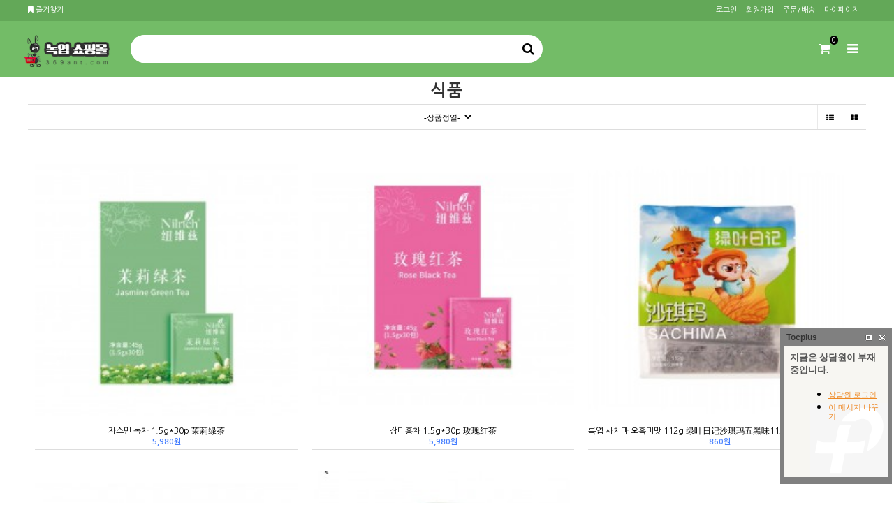

--- FILE ---
content_type: text/html; charset=utf-8
request_url: http://369ant.com/shop/list.php?ca_id=a070
body_size: 22979
content:
<!doctype html>
<html lang="ko">
<head>
<meta charset="utf-8">
<meta name="viewport" content="width=device-width,initial-scale=1.0,minimum-scale=0,maximum-scale=10,user-scalable=yes">
<meta name="HandheldFriendly" content="true">
<meta name="format-detection" content="telephone=no">
<meta http-equiv="X-UA-Compatible" content="IE=10,chrome=1">



<title>식품 | 연길 녹엽 쇼핑몰</title>
<link rel="stylesheet" href="http://369ant.com/theme/hotsauce/css/mobile_shop.css?ver=171222">
<link rel="stylesheet" href="http://369ant.com/theme/hotsauce/js/flexslider.css?ver=171222">
<link rel="stylesheet" href="http://369ant.com/theme/hotsauce/mobile/skin/shop/basic/style.css?ver=171222">
<link rel="stylesheet" href="http://369ant.com/theme/hotsauce/js/owl.carousel.css?ver=171222">
<!--[if lte IE 8]>
<script src="http://369ant.com/js/html5.js"></script>
<![endif]-->
<!--[if lt IE 9]>
    <script src="https://oss.maxcdn.com/libs/html5shiv/3.7.0/html5shiv.js"></script>
    <script src="https://oss.maxcdn.com/libs/respond.js/1.4.2/respond.min.js"></script>
<![endif]-->
<script>
// 자바스크립트에서 사용하는 전역변수 선언
var g5_url       = "http://369ant.com";
var g5_bbs_url   = "http://369ant.com/bbs";
var g5_is_member = "";
var g5_is_admin  = "";
var g5_is_mobile = "1";
var g5_bo_table  = "";
var g5_sca       = "";
var g5_editor    = "";
var g5_cookie_domain = "";
var g5_shop_url = "http://369ant.com/shop";
var g5_theme_shop_url = "http://369ant.com/theme/hotsauce/shop";
</script>
<script src="http://369ant.com/js/jquery-1.8.3.min.js"></script>
<script src="http://369ant.com/js/common.js?ver=171222"></script>
<script src="http://369ant.com/js/wrest.js?ver=171222"></script>
<script src="http://369ant.com/js/modernizr.custom.70111.js"></script>

<link href="//maxcdn.bootstrapcdn.com/font-awesome/4.6.3/css/font-awesome.min.css" rel="stylesheet">
<script src="http://369ant.com/theme/hotsauce/js/owl.carousel.min.js"></script>
<script src="http://369ant.com/theme/hotsauce/js/jquery.flexslider.js"></script>
<script src="http://369ant.com/theme/hotsauce/js/jquery.shop.list.js"></script>
<script src="http://369ant.com/theme/hotsauce/js/Ublue-jQueryTabs-1.2.js"></script>
</head>
<body>


<script src="http://369ant.com/js/sns.js"></script>


<header id="hd">
    
    <div id="skip_to_container"><a href="#container">본문 바로가기</a></div>

        <div id="hd-tnb">
	    <ul class="hd-tnb-inner">
	    	<li class="bookmark"><a href="#" onclick="try{window.external.AddFavorite('http://369ant.com/shop',' 연길 녹엽')}catch(e){alert('이 브라우저에서는 즐겨찾기 기능을 사용할 수 없습니다.\n크롬에서는 Ctrl 키와 D 키를 동시에 눌러서 즐겨찾기에 추가할 수 있습니다.')}; return false;"><i class="fa fa-bookmark" aria-hidden="true"></i>  즐겨찾기</a></li>
	        	        <li><a href="http://369ant.com/bbs/login.php?url=%2Fshop%2Flist.php%3Fca_id%3Da070">로그인</a></li>
	        <li><a href="http://369ant.com/bbs/register.php" id="snb_join">회원가입</a></li>
	        	        <li><a href="http://369ant.com/shop/orderinquiry.php">주문/배송</a></li>
	        <li><a href="http://369ant.com/shop/mypage.php">마이페이지</a></li>
	    </ul>
    </div>

    <div class="nav">
    	<div class="nav-inner">
	        <div id="logo" style="border:0px solid red;height:100%;"><a href="http://369ant.com/shop/"><img src="http://369ant.com/theme/hotsauce/img/logo.png" height="46" alt="연길 녹엽 쇼핑몰 메인" style="margin:5px 0 0 -5px;border:0px solid red;"></a></div>
	        <div id="hd_sch">
	            <h3>쇼핑몰 검색</h3>
	            <form name="frmsearch1" action="http://369ant.com/shop/search.php" onsubmit="return search_submit(this);">
	            <input type="text" name="q" value="" id="sch_str" required>
	            <label for="sch_str" class="sound_only">검색어<strong class="sound_only"> 필수</strong></label>
	            <button type="submit" id="sch_submit"><i class="fa fa-search" aria-hidden="true"></i><span class="sound_only">검색</span></button>
	            </form>
	            <script>
	            function search_submit(f) {
	                if (f.q.value.length < 2) {
	                    alert("검색어는 두글자 이상 입력하십시오.");
	                    f.q.select();
	                    f.q.focus();
	                    return false;
	                }
	
	                return true;
	            }
	            </script>
	        </div>
	        <ul id="hd_icon">
	            <li><a href="http://369ant.com/shop/cart.php"><i class="fa fa-shopping-cart" aria-hidden="true"></i><span class="sound_only">장바구니</span><span class="cart-count">0</span></a></li>
	            <li><button type="button" id="meneu_open"><i class="fa fa-bars" aria-hidden="true"></i><span class="sound_only">전체메뉴</span></button></li>
	        </ul>
	        
	                </div>
    </div>

    
<div id="category">
    <div class="cate_bg"></div>
    <div class="ct_wr">        
        <div id="hd_tnb">
                        <a href="http://369ant.com/bbs/login.php?url=%2Fshop%2Flist.php%3Fca_id%3Da070" class="tnb_login">로그인</a>
            <!--회원가입 사용시 로그인 class="tnb_my"로 변경해서 사용하세요-->
            <!--<a href="http://369ant.com/bbs/register.php" class="tnb_logout">회원가입</a>-->
                    </div>

        <ul id="hd_mb">
            <li><a href="http://369ant.com/shop/orderinquiry.php">주문조회</a></li>
            <li><a href="http://369ant.com/shop/cart.php">장바구니</a></li>


            <!--
            <li><a href="http://369ant.com/shop/orderinquiry.php">주문조회</a></li>
            <li><a href="http://369ant.com/shop/personalpay.php">개인결제</a></li>
            <li><a href="http://369ant.com/shop/itemuselist.php">리뷰</a></li>
            <li><a href="http://369ant.com/shop/itemqalist.php">QA</a></li>
            <li><a href="http://369ant.com/bbs/faq.php">고객센터</a></li>
            <li><a href="http://369ant.com/bbs/qalist.php">1:1문의</a></li>
            <li><a href="http://369ant.com/shop/listtype.php?type=5">세일상품</a></li>
            <li><a href="http://369ant.com/bbs/board.php?bo_table=gallery">갤러리</a></li>
            -->
        </ul>

        <!--
        <ul class="tabsTit">
            <li class="tabsTab tabsHover">shop</li>
            <li class="tabsTab">board</li>
        </ul>
        -->
        <div class="tabsCon">
            <div class="tabsList" readonly="true">
                <h2 class="con_tit"><span>쇼핑몰분류</span></h2>
                <ul class="cate">
                    <li>
                        <a href="http://369ant.com/shop/list.php?ca_id=60">박스구매</a>
                                            </li>
                                    <li>
                        <a href="http://369ant.com/shop/list.php?ca_id=a0">전체상품</a>
                        <button class="sub_ct_toggle ct_op">전체상품 하위분류 열기</button>
<ul class="sub_cate sub_cate1">
                            <li>
                                <a href="http://369ant.com/shop/list.php?ca_id=a010">생활용품</a>
                                                            </li>
                                                    <li>
                                <a href="http://369ant.com/shop/list.php?ca_id=a020">기초화장품</a>
                                                            </li>
                                                    <li>
                                <a href="http://369ant.com/shop/list.php?ca_id=a030">색조 화장품</a>
                                                            </li>
                                                    <li>
                                <a href="http://369ant.com/shop/list.php?ca_id=a040">바디&헤어</a>
                                                            </li>
                                                    <li>
                                <a href="http://369ant.com/shop/list.php?ca_id=a050">의 류</a>
                                                            </li>
                                                    <li>
                                <a href="http://369ant.com/shop/list.php?ca_id=a060">유아용 상품</a>
                                                            </li>
                                                    <li>
                                <a href="http://369ant.com/shop/list.php?ca_id=a070">식품</a>
                                                            </li>
                                                    <li>
                                <a href="http://369ant.com/shop/list.php?ca_id=a080">보건식품</a>
                                                            </li>
                                                    <li>
                                <a href="http://369ant.com/shop/list.php?ca_id=a090">학용품</a>
                                                            </li>
                                                    <li>
                                <a href="http://369ant.com/shop/list.php?ca_id=a0a0">주류</a>
                                                            </li>
                                                    <li>
                                <a href="http://369ant.com/shop/list.php?ca_id=a0b0">생리대</a>
                                                            </li>
                                                    <li>
                                <a href="http://369ant.com/shop/list.php?ca_id=a0c0">안경</a>
                                                            </li>
                        </ul>
                    </li>
                </ul>
            </div>
            <div class="tabsList">
                <h2>게시판</h2>
                <ul id="gnb_1dul" class="cate tabsList">
                                            <li id="gnb_empty">메뉴 준비 중입니다.</li>
                                    </ul>
            </div>
        </div>
    </div>

   <button type="button" class="category_close"><span class="sound_only">카테고리 닫기</span></button>

</div>

<script>
$(function (){

    $("#category").UblueTabs({
        eventType:"click" 
    });

    var $category = $("#category");

    $("#hd_ct").on("click", function() {
        $category.css("display","block");
    });

    $("#category .category_close").on("click", function(){
        $category.css("display","none");
    });

     $(".cate_bg").on("click", function() {
        $category.css("display","none");
    });

    $("button.sub_ct_toggle").on("click", function() {
        var $this = $(this);
        $sub_ul = $(this).closest("li").children("ul.sub_cate");

        if($sub_ul.size() > 0) {
            var txt = $this.text();

            if($sub_ul.is(":visible")) {
                txt = txt.replace(/닫기$/, "열기");
                $this
                    .removeClass("ct_cl")
                    .text(txt);
            } else {
                txt = txt.replace(/열기$/, "닫기");
                $this
                    .addClass("ct_cl")
                    .text(txt);
            }

            $sub_ul.toggle();
        }
    });
});
   
</script>
    
    <script>
    $(window).scroll(function(){
      var sticky = $('.nav'),
          scroll = $(window).scrollTop();

      if (scroll >= 10) sticky.addClass('fixed');
      else sticky.removeClass('fixed');
    });
    $("#meneu_open").on("click", function() {
        $("#category").toggle();
    });
    </script>
    </div>
</header>

<div id="container">
    <div id="container_s" >

    
	<h1 id="container_title">식품</h1>
<script>
var g5_shop_url = "http://369ant.com/shop";
</script>
<script src="http://369ant.com/js/shop.mobile.list.js"></script>

<div id="sct">

    <div id="sct_hhtml"></div><div id="sct_sortlst"><!-- 상품 정렬 선택 시작 { -->
<section id="sct_sort">
    <select onchange="location.href=this.value">
        <option>-상품정열-</option>
        <option value="/shop/list.php?ca_id=a070&amp;sort=it_price&amp;sortodr=asc" >낮은가격순</option>
        <option value="/shop/list.php?ca_id=a070&amp;sort=it_price&amp;sortodr=desc" >높은가격순</option>
        <option value="/shop/list.php?ca_id=a070&amp;sort=it_name&amp;sortodr=asc" >상품명순</option>
    </select>
</section>
<!-- } 상품 정렬 선택 끝 -->

<script>
        $(".btn_sort").click(function(){
            $("#sct_sort ul").show();
        });
        $(document).mouseup(function (e){
            var container = $("#sct_sort ul");
            if( container.has(e.target).length === 0)
            container.hide();
        });

</script>
<ul id="sct_lst">
    <li><button type="button" class="sct_lst_view sct_lst_list"><i class="fa fa-th-list" aria-hidden="true"></i><span class="sound_only">리스트뷰</span></button></li>
    <li><button type="button" class="sct_lst_view sct_lst_gallery"><i class="fa fa-th-large" aria-hidden="true"></i><span class="sound_only">갤러리뷰</span></button></li>
</ul>

</div>

<!-- 상품진열 10 시작 { -->
<ul id="sct_wrap" class="sct sct_10">
<li class="sct_li sct_clear" style="width:33%;"><div class="li_wr is_view_type_list">
<div class="sct_img">
<a href="http://369ant.com/shop/item.php?it_id=1731642550" class="sct_a">
<img src="http://369ant.com/data/item/1731642550/thumb-57u6Iy21_230x230.jpg" width="230" height="230" alt="자스민 녹차 1.5g*30p 茉莉绿茶">
</a>
<div class="sct_btn">
            <div class="sct_cart_btn">
                <button type="button" class="btn_cart" data-it_id="1731642550"><i class="fa fa-shopping-cart" aria-hidden="true"></i></button>
                <button type="button" class="btn_wish" data-it_id="1731642550"><i class="fa fa-heart" aria-hidden="true"></i></button>
            </div>
        </div>
</div>
<div class="sct_txt_wr">
<div class="sct_txt"><a href="http://369ant.com/shop/item.php?it_id=1731642550" class="sct_a">
자스민 녹차 1.5g*30p 茉莉绿茶
</a></div>
<div class="sct_cost">
5,980원
</div>
<div class="sct_icon_wr"><span class="sit_icon"></span></div>
</div>
<div class="sct_cartop"></div>
</div></li>
<li class="sct_li" style="width:33%;"><div class="li_wr is_view_type_list">
<div class="sct_img">
<a href="http://369ant.com/shop/item.php?it_id=1731642437" class="sct_a">
<img src="http://369ant.com/data/item/1731642437/thumb-57qi6Iy21_230x230.jpg" width="230" height="230" alt="장미홍차 1.5g*30p 玫瑰红茶">
</a>
<div class="sct_btn">
            <div class="sct_cart_btn">
                <button type="button" class="btn_cart" data-it_id="1731642437"><i class="fa fa-shopping-cart" aria-hidden="true"></i></button>
                <button type="button" class="btn_wish" data-it_id="1731642437"><i class="fa fa-heart" aria-hidden="true"></i></button>
            </div>
        </div>
</div>
<div class="sct_txt_wr">
<div class="sct_txt"><a href="http://369ant.com/shop/item.php?it_id=1731642437" class="sct_a">
장미홍차 1.5g*30p 玫瑰红茶
</a></div>
<div class="sct_cost">
5,980원
</div>
<div class="sct_icon_wr"><span class="sit_icon"></span></div>
</div>
<div class="sct_cartop"></div>
</div></li>
<li class="sct_li" style="width:33%;"><div class="li_wr is_view_type_list">
<div class="sct_img">
<a href="http://369ant.com/shop/item.php?it_id=1657002204" class="sct_a">
<img src="http://369ant.com/data/item/1657002204/thumb-5LqU6buR_230x230.jpg" width="230" height="230" alt="록엽  사치마 오흑미맛 112g 绿叶日记沙琪玛五黑味112g【绿叶美食】（24新品）">
</a>
<div class="sct_btn">
            <div class="sct_cart_btn">
                <button type="button" class="btn_cart" data-it_id="1657002204"><i class="fa fa-shopping-cart" aria-hidden="true"></i></button>
                <button type="button" class="btn_wish" data-it_id="1657002204"><i class="fa fa-heart" aria-hidden="true"></i></button>
            </div>
        </div>
</div>
<div class="sct_txt_wr">
<div class="sct_txt"><a href="http://369ant.com/shop/item.php?it_id=1657002204" class="sct_a">
록엽  사치마 오흑미맛 112g 绿叶日记沙琪玛五黑味112g【绿叶美食】（24新品）
</a></div>
<div class="sct_cost">
860원
</div>
<div class="sct_icon_wr"><span class="sit_icon"></span></div>
</div>
<div class="sct_cartop"></div>
</div></li>
<li class="sct_li sct_clear" style="width:33%;"><div class="li_wr is_view_type_list">
<div class="sct_img">
<a href="http://369ant.com/shop/item.php?it_id=1657001950" class="sct_a">
<img src="http://369ant.com/data/item/1657001950/thumb-54mb5Lmz5ZGz_230x230.jpg" width="230" height="230" alt="록엽 사치마 우유맛 112g 绿叶日记沙琪玛牛乳味112g【绿叶美食】（24新品）">
</a>
<div class="sct_btn">
            <div class="sct_cart_btn">
                <button type="button" class="btn_cart" data-it_id="1657001950"><i class="fa fa-shopping-cart" aria-hidden="true"></i></button>
                <button type="button" class="btn_wish" data-it_id="1657001950"><i class="fa fa-heart" aria-hidden="true"></i></button>
            </div>
        </div>
</div>
<div class="sct_txt_wr">
<div class="sct_txt"><a href="http://369ant.com/shop/item.php?it_id=1657001950" class="sct_a">
록엽 사치마 우유맛 112g 绿叶日记沙琪玛牛乳味112g【绿叶美食】（24新品）
</a></div>
<div class="sct_cost">
800원
</div>
<div class="sct_icon_wr"><span class="sit_icon"></span></div>
</div>
<div class="sct_cartop"></div>
</div></li>
<li class="sct_li" style="width:33%;"><div class="li_wr is_view_type_list">
<div class="sct_img">
<a href="http://369ant.com/shop/item.php?it_id=1557895036" class="sct_a">
<img src="http://369ant.com/data/item/1557895036/thumb-1_230x230.jpg" width="230" height="230" alt="오렌지맛 발포 비타민 紐维兹优信维生素C泡腾片 甜橙味（绿叶美食）（24新品）">
</a>
<div class="sct_btn">
            <div class="sct_cart_btn">
                <button type="button" class="btn_cart" data-it_id="1557895036"><i class="fa fa-shopping-cart" aria-hidden="true"></i></button>
                <button type="button" class="btn_wish" data-it_id="1557895036"><i class="fa fa-heart" aria-hidden="true"></i></button>
            </div>
        </div>
</div>
<div class="sct_txt_wr">
<div class="sct_txt"><a href="http://369ant.com/shop/item.php?it_id=1557895036" class="sct_a">
오렌지맛 발포 비타민 紐维兹优信维生素C泡腾片 甜橙味（绿叶美食）（24新品）
</a></div>
<div class="sct_cost">
3,980원
</div>
<div class="sct_icon_wr"><span class="sit_icon"></span></div>
</div>
<div class="sct_cartop"></div>
</div></li>
</ul>
<!-- } 상품진열 10 끝 -->

<script>
jQuery(function($){
    var li_width = "33",
        img_width = "230",
        img_height = "230",
        list_ca_id = "a070";

    function shop_list_type_fn(type){
        var $ul_sct = $("ul.sct");

        if(type == "gallery") {
            $ul_sct.removeClass("sct_20").addClass("sct_10")
            .find(".sct_li").attr({"style":"width:"+li_width+"%"});
        } else {
            $ul_sct.removeClass("sct_10").addClass("sct_20")
            .find(".sct_li").removeAttr("style");
        }
        
        if (typeof g5_cookie_domain != 'undefined') {
            set_cookie("ck_itemlist"+list_ca_id+"_type", type, 1, g5_cookie_domain);
        }
    }

    $("button.sct_lst_view").on("click", function() {
        var $ul_sct = $("ul.sct");

        if($(this).hasClass("sct_lst_gallery")) {
            shop_list_type_fn("gallery");
        } else {
            shop_list_type_fn("list");
        }
    });
});
</script>

    
    <div id="sct_thtml"></div></div>

    </div>
<script src="http://369ant.com/js/sns.js"></script>

<!-- Tocplus 15.1 -->
<script type="text/javascript">
tocplusTop=1500;
tocplusLeft=-20;
tocplusMinimizedImage='http://kr07.tocplus007.com/img/minimized_ko.gif';
tocplusHAlign='right';
tocplusLocaleFixed='ko';
tocplusWidth=150;
tocplusHeight=190;
tocplusUserName='손님';
tocplusFrameColor='#808080';
tocplusFloatingWindow=true;
var tocplusHost = (("https:" == document.location.protocol) ? "https://" : "http://");
document.write(unescape("%"+"3Cscript src='" + tocplusHost + "kr07.tocplus007.com/chatLoader.do?userId=cn369ant' type='text/javascript'"+"%"+"3E"+"%"+"3C/script"+"%"+"3E"));
</script>
	
<a href="javascript:;" class="scroll_top" style="color:#ff3333;font-weight:bold;">맨위로↑</a>
<script>
$(".scroll_top").click(function(){
	$("body,html").animate({scrollTop:0},400);
})
</script>


<!-- End of Tocplus -->
    </div><!-- container End -->

<div id="ft" style="margin-top:10px;">

    
    <div class="ft_wr">
        <ul id="ft_link">
            <li><a href="http://369ant.com/bbs/content.php?co_id=company">회사소개</a></li>
            <li><a href="http://369ant.com/bbs/content.php?co_id=provision">서비스이용약관</a></li>
            <li><a href="http://369ant.com/bbs/content.php?co_id=privacy">개인정보 취급방침</a></li>
            <li><a href="http://369ant.com/bbs/faq.php">고객센터</a></li>
        </ul>
        <div id="ft_if"> 
            <h2>연길 녹엽 쇼핑몰 정보</h2>

            <span><b>회사명.</b>  연길 녹엽</span><br>            <span><b>주소.</b> 中国 吉林省延吉市绿叶超市</span><br>            <span><b>위챗.</b> wechat：cn369ant    (연락처18843355678)</span><br>            <span><b>카톡.</b> kakao：369ant    (연락처18843355678)</span><br>                                    <span><b>전화.</b> 02-100-0000</span>                        <!-- <span><b>운영자</b> 최고관리자</span><br> -->
                        
            <br>
            Copyright &copy; 2001-2013  연길 녹엽. All Rights Reserved.
        </div>
        <div id="ft_cs">
            <h2><a href="http://369ant.com/bbs/faq.php">CS CENTER</a></h2>
            <div>
                                <strong class="cs_tel"></strong>
                <p class="cs_info"></p>
            </div>
        </div>
        <div id="ft_sns">
            <ul>
                                                                            </ul>
        </div>
    </div>
</div>







<!-- ie6,7에서 사이드뷰가 게시판 목록에서 아래 사이드뷰에 가려지는 현상 수정 -->
<!--[if lte IE 7]>
<script>
$(function() {
    var $sv_use = $(".sv_use");
    var count = $sv_use.length;

    $sv_use.each(function() {
        $(this).css("z-index", count);
        $(this).css("position", "relative");
        count = count - 1;
    });
});
</script>
<![endif]-->

</body>
</html>

<!-- list.10.skin.php -->


--- FILE ---
content_type: text/html;charset=UTF-8
request_url: http://kr07.tocplus007.com/chatLoader.do?userId=cn369ant
body_size: 628
content:
//<meta charset='utf-8' />
//<!--
var userId = 'cn369ant';
var mainServerUrl = 'https://tocplus.com';
var appRoot = 'http://kr07.tocplus007.com:80';
var userCreated = 1551151398000;
var wrongHost = false;
var managerAway=true;
var awayMessage='';
var a1ad0e=false;
var TaitL='Tocplus';
var locale='ko';
var tocdocEmbededUrl= document.location.href;
if(document.location.toString().lastIndexOf('tocplus=hidden')==-1 || userId.indexOf('test')==0){document.write('<script type="text/javascript" src="http://kr07.tocplus007.com:80/chat.js"></script><link href="http://kr07.tocplus007.com:80/css/chat.css" rel="stylesheet">')};
//-->

--- FILE ---
content_type: text/html;charset=UTF-8
request_url: http://kr07.tocplus007.com/awayMessage.do?l=2523&dumb=1769219551335&locale=ko&awayMessage=
body_size: 1899
content:







 








<html>
<head>
<meta http-equiv="Content-Type" content="text/html; charset=UTF-8">
<meta name="viewport" content="width=device-width, initial-scale=1">
<title>톡플러스 실시간 상담</title>
<style type="text/css">
body {


	background: #f7f6f2 url(/img/awayBack.gif) no-repeat bottom right;


	cursor: hand;

}
.awayTitle {
	font-size: 10pt;
	font-weight: bold;
	color: #555;
	text-decoration: none;
}
.awayTitle:hover {
	text-decoration: underline;
}
</style>
</head>
<body bgcolor="#ffffff"  id="background">

    
        
        
            
            
            <p><a class="awayTitle" href="https://tocplus.co.kr" target="_blank">지금은 상담원이 부재중입니다.</a><br>
            </p>
            <ul style="margin-left: 15px; ">
                
                
                <li><a href="#"
                       style="font-size: 8pt; color: #e82">상담원 로그인</a></li>
                
                
                <li><a href="#"
                       style="font-size: 8pt; color: #e82">이 메시지 바꾸기</a></li>
            </ul>
        
    

<script type="text/javascript">
function _injectViewLink() {
	if(true || false) {
		var chatLogPane=document.getElementById("background");
		if(false) {
			chatLogPane.onclick = function() {window.open("", "_top");};
		} else {
			chatLogPane.onclick = function() {window.open("https://tocplus.co.kr/?no=no", "_blank");};
		}
	}
}
_injectViewLink();
</script>

<!-- Global site tag (gtag.js) - Google Analytics -->
<script async src="https://www.googletagmanager.com/gtag/js?id=G-LFC9VRCMK3"></script>
<script>
  window.dataLayer = window.dataLayer || [];
  function gtag(){dataLayer.push(arguments);}
  gtag('js', new Date());

  gtag('config', 'G-LFC9VRCMK3');
</script>
</body>
</html>

--- FILE ---
content_type: text/css
request_url: http://369ant.com/theme/hotsauce/css/mobile_shop.css?ver=171222
body_size: 66910
content:
@charset "utf-8";
@import url("http://fonts.googleapis.com/earlyaccess/nanumgothic.css");

/* 초기화 */
html {overflow-y:scroll;height:100%}
body {margin:0;padding:0;font-size:0.75em;height:100%;font-family:'Nanum Gothic',sans-serif;min-width:320px;}
html, h1, h2, h3, h4, h5, h6, form, fieldset, img {margin:0;padding:0;border:0}
h1, h2, h3, h4, h5, h6 {font-size:1em}
article, aside, details, figcaption, figure, footer, header, hgroup, menu, nav, section {display:block}
header ul, nav ul, footer ul {margin:0;padding:0;list-style:none}
legend {position:absolute;font-size:0;line-height:0;text-indent:-9999em;overflow:hidden}
label, input, button, select,img{vertical-align:middle}
input, button {margin:0;padding:0;font-size:1em;}
button,input[type=submit]{cursor:pointer;font-family:'돋움',sans-serif;outline:none}
input[type=text], input[type=password], input[type=submit], input[type=image], button {border-radius:0;font-size:1em;-webkit-appearance:none}
textarea, select {font-size:1em;font-family:dotum}
textarea {border-radius:0;-webkit-appearance:none}
p {margin:0;padding:0;word-break:break-all}
hr {display:none}
pre {overflow-x:scroll;font-size:1.1em}
a:link, a:visited {color:#000;text-decoration:none}
 a:hover,a:focus{color:#FC4C5E;}
ul,li,ol,dt,dd,dl{list-style:none;padding:0;margin:0;}

*, :after, :before {
-webkit-box-sizing: border-box;
-moz-box-sizing: border-box;
box-sizing: border-box;}

/* 팝업레이어 */
#hd_pop {z-index:1000;position:relative;margin:0 auto;width:100%;}
#hd_pop h2 {position:absolute;font-size:0;text-indent:-9999em;line-height:0;overflow:hidden}
.hd_pops {position:absolute;border:1px solid #e9e9e9;background:#fff}
.hd_pops_con {}
.hd_pops_footer {padding:10px 0;background:#000;color:#fff;text-align:right}
.hd_pops_footer button {margin-right:5px;padding:5px 10px;border:0;background:#393939;color:#fff}

/* 상단 레이아웃 */
#hd {margin:0;padding:0;position:relative;}
#hd:after{display:block;visibility:hidden;clear:both;content:""}
#hd h1 {position:absolute;font-size:0;text-indent:-9999em;line-height:0;overflow:hidden}
#hd-tnb{background:#63a858;text-align:right;line-height:30px;font-size:0.92em}
#hd-tnb .hd-tnb-inner{width:1200px;height:30px;margin:0 auto;}
#hd-tnb .hd-tnb-inner .bookmark{display:inline-block;float:left}
#hd-tnb .hd-tnb-inner:after{display:block;visibility:hidden;clear:both;content:""}
#hd-tnb li{display:inline-block;padding-right:10px}
#hd-tnb li a{color:#fff;}
#gd_bg{height:540px;position:absolute;top:0;left:0;width:100%;z-index:-1}
.nav{background:#73bc67;height:80px;}
.nav .nav-inner{position:relative;width:1200px;height:80px;margin:0 auto}
.fixed{height:60px;line-height:60px;position:fixed;top:0;left:0;width:100%;z-index:99;transition: all 0.3s ease;}
.fixed .nav-inner{height:60px}
#logo{float:left;line-height:80px;}
.fixed #logo img{vertical-align:baseline}

.gnb-wrap{background:#fff}

@media (max-width: 970px){
    .gnb-wrap{display:none}
}

#hd_icon {position:absolute;bottom:0;right:0;}
#hd_icon:after{display:block;visibility:hidden;clear:both;content:""}
#hd_icon li{float:left;position:relative}
#hd_icon li a,#hd_icon li button{line-height:79px;background:none;border:0;display:inline-block;width:40px;text-align:center;font-size:18px;vertical-align: top;color:#fff}
.fixed #hd_icon{position:absolute;bottom:-11px;right:0;}
#hd_icon li a:hover,#hd_icon li button:hover{color:#ae1548}
#hd_icon a .cart-count{position:absolute;top:20px;right:0;height:13px;line-height:13px;background:#000;color:#fff;font-size:10px;border-radius:7px;padding:0 3px;}

#category{display:none;position:fixed;top:0;right:0;width:100%;height:100%;z-index:999;border-left:1px solid #ddd;}
#category .tabsTit{border-bottom:1px solid #ddd;margin:20px 20px 0}
#category .tabsTit:after{display:block;visibility:hidden;clear:both;content:""}
#category .tabsTit li{float:left;text-align:center;width:50%;line-height:30px;color:#C3C3C3;border-bottom:3px solid #fff;text-transform: uppercase;cursor:pointer}
#category .tabsTit .tabsHover{border-color:#000;color:#000;font-weight: bold;}

#category h2 {position:absolute;font-size:0;text-indent:-9999em;line-height:0;overflow:hidden;background:transparent}
.cate_bg{width:100%;height:100%;background:#000;background:rgba(0,0,0,0.6);position:absolute;top:0;left:0;z-index:1000}
.ct_wr{width:300px;height:100%;overflow-y:auto;position:absolute;top:0;right:0;z-index:1002;background:#fff}
#category ul.cate{background:#fff;text-align:left;margin:0 20px 10px}
#category ul.cate>li{line-height:45px;border-bottom:1px solid #ddd;}
#category ul.cate li{position:relative;}
#category ul.cate li a{color:#000;display:block;  text-overflow: ellipsis;  overflow: hidden;  white-space: nowrap;padding-right:30px;padding-left:10px}
#category ul.cate li .ct_op{display:inline-block;overflow:hidden;text-indent:-999px;background:url('../img/cate-bg.png') no-repeat 50% 17px;height:45px; width:30px;position:absolute;top:0;right:0;border:none}
#category ul.cate li .ct_cl{background-position: 50% -30px}
#category ul.sub_cate{display:none;background:#f3f3f3}
#category ul.sub_cate li{}
#category ul.sub_cate li a{color:#777;font-size:0.92em;margin-right:5px;}
.ct_bl{display:inline-block;background:#999;width:6px;height:6px}
#category ul.sub_cate2 li{text-indent:15px}
#category ul.sub_cate3 li{text-indent:30px;}
#category ul.sub_cate4 li{text-indent:45px;}
.category_close{position:absolute;top:30px;right:300px;width:28px;height:121px;border:0;z-index:1005;font-size:20px;color:#fff;background:url(../img/menu_close.gif) no-repeat;}

#hd_sch{float:left;width:590px;height:40px;margin:20px 0 20px 30px;line-height:40px;background:#fff;border-radius:50px;}
#hd_sch form:after{display:block;visibility:hidden;clear:both;content:""}
#hd_sch h3{position:absolute;font-size:0;text-indent:-9999em;line-height:0;overflow:hidden}
#hd_sch #sch_str{width:550px;height:40px;margin-top:-2px;line-height:30px;border-radius:50px;border:none;padding:5px 10px;}
#hd_sch #sch_submit {float:right;margin:3px 5px 0 0;width:30px;height:34px;line-height:30px;border-radius:50px;z-index:1006;border:none;background:transparent;font-size:1.5em}
.fixed #hd_sch{margin:10px 0 10px 30px;line-height:20px;}
.fixed #hd_sch #sch_str{margin-top:0px;line-height:20px;}

#ppl_word{position:relative;float:left;margin-left:20px;width:113px;margin-top:25px;height:25px;overflow:hidden}
#ppl_word h3{position:absolute;font-size:0;line-height:0;overflow:hidden}
#ppl_word li{line-height:25px;font-size:0.92em;padding-right:15px;text-overflow: ellipsis;overflow: hidden;white-space: nowrap;}
#ppl_word li a{color:#fff}
#ppl_word li:hover a{color:#fff}
#ppl_word li .word-rank{display:inline-block;width:15px;height:15px;line-height:15px;text-align:center;background:#fff;color:#e50d0d;font-weight:bold;margin-right:5px;}
.fixed #ppl_word{margin-top:18px;height:25px;overflow:hidden}

.verical-btn{display:none}
/*.verical-btn a{background:url(../img/pv_btn_2.gif) no-repeat;text-indent:-999px;overflow:hidden;width:17px;height:12px;display:inline-block;z-index:99}
.verical-btn .flex-prev{background-position:0 0;position:Absolute;top:0;right:0;}
.verical-btn .flex-next{background-position:0 -12px;position:Absolute;top:12px;right:0;height:13px}*/


@media (max-width: 1200px){
    .nav .nav-inner{width:100%;padding:0 10px}
    #hd-tnb .hd-tnb-inner{width:100%}
    #hd-tnb .hd-tnb-inner .bookmark{margin-left:10px}
}

@media (max-width: 970px){
    .nav, .nav .nav-inner{height:60px}
    .nav .nav-inner{width:100%;padding:0 10px}
    #hd_icon {position: absolute;bottom:0px;right: 0}
    #hd_icon li a,#hd_icon li button{line-height:59px;}
    #hd_sch{float:right;width:220px;margin:10px 80px 10px 0;}
    #hd_sch #sch_str{width:180px;}
    #hd-tnb .hd-tnb-inner{width:100%}
    #hd-tnb .hd-tnb-inner .bookmark{margin-left:10px}
    .fixed #hd_icon li a,.fixed #hd_icon li button{line-height:69px}
    .fixed #hd_sch{float:right;width:220px;margin:10px 80px 10px 0;}
    .fixed #hd_icon {position: absolute;bottom: -5px;right: 0}
    #logo{line-height:60px;}
    .fixed #logo{float:left;line-height:80px;}
    #ppl_word{margin-top: 18px;}
}

@media (max-width: 640px){
    .nav, .nav .nav-inner{height:70px;line-height:70px;}
    .nav .nav-inner{width:100%;padding:0 10px}
    #hd_icon li a,#hd_icon li button{line-height:49px;}
    #hd_icon {position: absolute;bottom: -10px;right: 0;}
    .fixed #hd_icon {position: absolute;bottom: -11px;right: 0}
    .fixed #hd_icon a,.fixed #hd_icon button{line-height:49px;}
    #hd_sch{float:right;width:150px;height:30px;margin:20px 70px 20px 0;line-height:30px}
    .fixed #hd_sch{width:150px;height:30px;margin:10px 80px 10px 0;}
    .fixed, .fixed .nav-inner{height:50px;}
    #hd_sch #sch_str{width:110px;height:30px;}
    #hd_sch #sch_submit{height: 24px;line-height: 20px;}
	#hd-tnb .hd-tnb-inner{width:100%}
	#hd-tnb .hd-tnb-inner .bookmark{margin-left:10px}
	.fixed #ppl_word{display:none;}
	.fixed #logo{float:left;line-height:70px;}
}

#hd_tnb{padding:10px 15px;text-align:center}
#hd_tnb:after {display:block;visibility:hidden;clear:both;content:""}
#hd_tnb a{display:block;float:left;width:49%;border:1px solid #d0d0d0;line-height:35px;color:#666;}
#hd_tnb a.tnb_my{font-weight:bold;color:#fff;border:1px solid #FC4C5E;background:#FC4C5E;background: -webkit-linear-gradient(#FC4C5E, #EC4254); /* For Safari 5.1 to 6.0 */
    background: -o-linear-gradient(#FC4C5E, #EC4254); /* For Opera 11.1 to 12.0 */
    background: -moz-linear-gradient(#FC4C5E, #EC4254); /* For Firefox 3.6 to 15 */
    background: linear-gradient(#FC4C5E, #EC4254); /* Standard syntax */;}
#hd_tnb a.tnb_logout{font-weight:bold;float:right;
background: -webkit-linear-gradient(#fff,#fff, #f1f1f1); /* For Safari 5.1 to 6.0 */
    background: -o-linear-gradient(#fff,#fff, #f1f1f1); /* For Opera 11.1 to 12.0 */
    background: -moz-linear-gradient(#fff, #fff, #f1f1f1); /* For Firefox 3.6 to 15 */
    background: linear-gradient(#fff,#fff, #f1f1f1); /* Standard syntax */;}
#hd_tnb a.tnb_login{font-weight:bold;color:#fff;width:100%;border:1px solid #FC4C5E;background:#FC4C5E;
    background: -webkit-linear-gradient(#FC4C5E, #EC4254); /* For Safari 5.1 to 6.0 */
    background: -o-linear-gradient(#FC4C5E, #EC4254); /* For Opera 11.1 to 12.0 */
    background: -moz-linear-gradient(#FC4C5E, #EC4254); /* For Firefox 3.6 to 15 */
    background: linear-gradient(#FC4C5E, #EC4254); /* Standard syntax */;}
#hd_tnb a.tnb_admin{width:100%;background:#ff4081;color:#fff;border:1px solid #d5326a;margin-bottom:3px;font-weight:bold}
#hd_mb{padding:8px 12px;border-top:1px solid #e7e7e7;border-bottom:1px solid #e7e7e7;text-align:center;background:#E9ECEF}
#hd_mb:after {display:block;visibility:hidden;clear:both;content:""}
#hd_mb li{float:left;width:50%;padding:3px;}
#hd_mb li a{display:block;background:#fff;height:33px;line-height:33px;color:#000}

/* 중간 레이아웃 */
#container {position:relative;width:100%;text-align:center;background:#fff}
#container:after{display:block;visibility:hidden;clear:both;content:""}
#container_wr{position:relative;margin:0 auto;padding-bottom:20px;}
#container_wr:after{display:block;visibility:hidden;clear:both;content:""}
#container_s{max-width:1200px;margin:0 auto;padding:0px;}
.ct_bg{background:#efefef;height:98%;width:100%;position:absolute;top:225px}
#container_title{width:100%;height:40px;line-height:40px;color:#333;border-bottom:1px solid #ddd;letter-spacing:1.5px;text-align:center;font-family:'Nanum Gothic',sans-serif;display:inline-block;font-size:2.0em;}
#container_title span{display:inline-block;font-weight:bold;padding:0 10px;}
.contents_tit{text-align :center;padding:0 15px;font-family:'Nanum Gothic',sans-serif;background:url(../img/tab-bg.jpg) repeat-x 0 50%;display:inline-block;font-size:1.25em;margin:30px 0 10px}
.contents_tit span{display:inline-block;background:#fff;font-weight:bold;padding:0 10px}
.con_tit{display:inline-block;font-size:1em;margin:10px;color:#fff;background:#EC4254;padding:5px 10px}
.con_tit a{font-size:1em;color:#fff;}
.con_tit:after{display:block;visibility:hidden;clear:both;content:""}

@media (max-width: 640px){
    #container_wr{margin:0}
    #container_title{margin:0px;font-size:1.167em;}
    #ppl_word{display:none}
 }

#idx_wp_section{}
#idx_wp_section:after{display:block;visibility:hidden;clear:both;content:""}
#idx_wp_section .idx_section_inner{max-width:1200px;margin:0 auto}
#idx_bn_right{float:left}
#idx_bn_right:after{display:block;visibility:hidden;clear:both;content:""}
#idx_bn_bottom{margin-top:20px;}
.shop-main{width:300px;background:#fff}

.idx_section:after{display:block;visibility:hidden;clear:both;content:""}
#idx_content,#idx_hot,#idx_shop{max-width:1200px;margin:0 auto;padding:30px 0 0;}
#idx_review_sec{padding:50px 0;background:#fff}
#idx_review{max-width:1200px;margin:0 auto;}
#idx_content{padding:30px 0}
#idx_content .idx_new{float:left}
#idx_content .idx_new_left{width:300px;margin-right:10px;}
#idx_content .idx_new_right{width:300px;}

#sbn_side_sec{float:left;width:580px;max-height:640px;margin-right:10px;overflow:hidden}
#sbn_side h2{display: inline-block;font-size: 1em;margin: 10px;color: #fff;background:#EC4254;padding: 5px 10px;}
#sbn_side_sec img{width:100%;height:auto}

@media (max-width: 1200px){
	#main_bn{width:70%;}
	#idx_content, #idx_hot, #idx_shop{margin:10px;padding:0}
	#idx_content .idx_new_right,
	#idx_content .idx_new_left{width:50%;margin-top:10px}
	#idx_content .idx_new_right{padding:0 5px}
	#idx_content .idx_new_left{margin-right:0}
	.shop-main{width:50%}
	#sbn_side_sec{display:none}
}

@media (max-width: 970px){
	#idx_content, #idx_hot, #idx_shop{margin:10px;padding:0}
	#idx_content .idx_new_right,
	#idx_content .idx_new_left{width:100%}
	#sbn_side_sec{display:none}
}

@media (max-width: 640px){
	#idx_review_sec{padding:10px 0}
	#idx_content .idx_new_right,
	#idx_content .idx_new_left{width:100%}
 }


/* 하단 레이아웃 */
#ft {margin:0;position:relative;z-index:2;background:#222;padding:50px 20px;text-align:left}
#ft #ft_if h2 {position:absolute;font-size:0;text-indent:-9999em;line-height:0;overflow:hidden}
.ft_wr{margin:0 auto;max-width:1200px;padding:50px 0;position:relative}
.ft_wr:after{display:block;visibility:hidden;clear:both;content:""}
#ft_link{float:left;width:20%;font-size:0.92em;line-height:1.8em}
#ft_link li a{color:#bbb}
#ft_if{float:left;width:50%;font-size:0.92em;color:#bbb;line-height:2em}
#ft_if b{font-weight:normal}

#quick .qk_btn button{background:#000;width:45px;height:45px;border:0;color:#fff;font-size:14px}
#quick .qk_btn a{display:inline-block;background:#000;width:45px;height:45px;line-height:45px;border:0;color:#fff;font-size:14px;text-align:center}
#quick .tabsHover button, #quick .tabsHover a{background:#FC4C5E;}
#quick .qk_btn button:hover, #quick .qk_btn a:hover{background:#FC4C5E;}
#quick .tabsCon{height:100%;text-align:center}
#quick .qk_con{position:relative;background:#fff;height:100%;width:230px;display:none;padding:20px;padding-top:90px;overflow-y:auto;border-left:1px solid #ddd;
box-shadow: -2px 0px 8px rgba(0, 0, 0, 0.2) ;
    -webkit-box-shadow: rgba(0, 0, 0, 0.2) -2px 0px 8px ; 
        -moz-box-shadow:rgba(0, 0, 0, 0.2) -2px 0px 8px}
#quick .qk_con h3{text-align :center;padding:0 15px;margin-bottom:20px;font-family:'Nanum Gothic',sans-serif;background:url(../img/tab-bg.jpg) repeat-x 0 50%;display:inline-block;font-size:1.167em}
#quick .qk_con h3 span,#quick .qk_con h3 a{display:inline-block;background:#fff;font-weight:bold;padding:0 10px}
#quick .con_close{position:absolute;top:0;left:0;width:100%;height:70px;background:#eee;border:0;color:#fff;font-size:40px;text-shadow: 1px 2px 3px #ddd;}
#quick .con_close:hover{color:#999;background:#ddd}

.qk_prdli {border-top:1px solid #e6e6e6;text-align:left;}
.qk_prdli li{border-bottom: 1px solid #e6e6e6;padding: 10px 0;position:relative}
.qk_prdli li:after{display:block;visibility:hidden;clear:both;content:""}
.qk_prdli .qk_img{float:left;width:50%}
.qk_prdli .qk_txt{float:left;width:50%;text-align:left;padding-right:5px}
.qk_prdli .qk_name{font-weight:bold;line-height:1.3em;margin:5px 0;display:block;}
.qk_prdli .qk_opt{font-size:0.92em;color:#888;margin:5px 0;line-height:1.3em}
.qk_prdli .prd_del{;display:none;position:absolute;bottom:0;right:0;width:25px;height:25px;background:#ddd;color:#999;border:0;}
.qk_prdli li:hover{background:#f3f3f3}
.qk_prdli li:hover .prd_del{display:block}
.qk_cart_btn{margin:10px 0}
.qk_cart_btn .qk_go_cart{width:100%;background:#242424;font-weight:bold;color:#fff;border:0;height:40px;line-height:40px;margin:0 0 5px;transition: all 0.3s ease;display:inline-block}
.qk_cart_btn .qk_go_cart:hover{background:#FC4C5E}
.qk_cart_btn .qk_go_buy{width:100%;background:#fff;font-weight:bold;color:#444;border:1px solid #ccc;height:40px;margin:0 0 5px}
#quick .cart_al{text-align:left;margin:10px 0;position:relative;;line-height:1.5em}
#quick .cart_al strong{position:absolute;top:0;right:0}
#quick_open{display:none;background:#000;height:43px;width:43px;border-radius:50%;color:#fff;border:0;font-size:15px;z-index:99}

@media (min-width: 971px){
    #quick{height:100%;position:fixed;top:0;right:0;z-index:120}
    #quick .qk_btn{position:absolute;top:50%;left:-45px;margin-top:-112px}
}

@media (max-width: 970px){
    #quick_open{display:block;position:fixed;bottom:30px; left:30px}
    #quick{display:none;position:fixed;bottom:0;left:0;z-index:99}
    #quick .qk_btn{position:absolute;bottom:80px;left:30px}
    #quick .qk_btn button {border-radius:50%;border:1px solid #000;background:#fff;color:#000;margin:5px 0}
    #quick .qk_btn button:hover{background:#fff;color:#ae1548}
    #quick .qk_con{position:fixed;top:0;right:0;z-index:99;}
}
@media (max-width: 640px){
    #quick_open{bottom:15px;left:15px}
    #quick .qk_btn{bottom:60px;left:15px}
}

#top_btn{background:none;position:fixed;bottom:20px;left:20px;border:0;z-index:90}
#top_btn img{opacity:0.8;}
#top_btn img:hover{opacity:1}
#ft_sns{position:absolute;top:50px;right:0;}
#ft_sns li{width:30px;text-align:center;margin:0 0 5px}
#ft_sns a{color:#bbb;font-size:24px;}

#ft_cs{float:right;width:30%;color:#bbb;padding-right:70px;text-align:right;z-index:9}
#ft_cs h2 a{color:#bbb}
#ft_cs .cs_info{ ;margin:0 0 15px;line-height:1.5em;}
#ft_cs strong{;padding:15px 0 10px;font-weight:bold;font-family:'Nanum Gothic',sans-serif;font-size:2em;display:block}
#ft_cs p span{line-height:1.4em;color:#868686 ;font-size:0.92em}

@media (max-width: 970px){
    #ft_link{width:30%;margin-bottom:30px}
    #ft_if{width:70%;margin-bottom:30px}
    #ft_cs{width:70%;clear:both;text-align:left;float:left;}
    #ft_sns{position:static;float:right;width:30px;margin-top:10px}
    #ft_sns li{text-align:right}
}

@media (max-width: 640px){
    .ft_wr {padding:0}
    #ft_link,#ft_if,#ft_cs{width:100%}
    #ft_sns{width:100%;margin-top:30px;text-align:left}
    #ft_sns li{text-align:center;display:inline-block;}
}

/* 목록 바로가기 */
.sanchor {margin:0 0 5px;padding:0}
.sanchor:after{display:block;visibility:hidden;clear:both;content:""}
.sanchor li {float:left;list-style:none;width:25%;border-top:2px solid #000;text-align:center;  overflow: hidden;  white-space: nowrap;letter-spacing:0.2em;font-size:0.93em}
.sanchor a {display:block;padding:10px;border-left:1px solid #ededed;border-bottom:1px solid #ededed;background:#fcfcfc;text-decoration:none;color:#484848}
.sanchor a:focus, .sanchor a:hover {background:#eee;text-decoration:none}
.sanchor a.sanchor_on {background:#fff;text-decoration:none;border-bottom:1px solid #fff;}

#group{text-align:left;margin:20px}

/* ########## 쇼핑몰 컨텐츠 ########## */
/* 메인 */
#idx_short{width:500px;padding:15px;overflow:hidden;background:#fff;}
#idx_short h2{display:inline-block;padding:5px;color:#fff;background:#ff2c2c;text-align:center;}

.idx_sale_wr{width:100%;max-height:383px;overflow:hidden}
.idx_sale_wr h2{text-align:center;margin:0 auto;max-width:1000px;font-size:1.833em;letter-spacing:3px;padding:30px 0;transition: all 0.3s ease;}

#idx_cs{margin-bottom:50px;border-bottom:1px solid #ddd}
#idx_cs .cs_info{text-align:center;margin:0 0 15px;line-height:1.5em;}
#idx_cs strong{text-align:center;padding:15px 0 10px;font-weight:bold;font-family:'Nanum Gothic',sans-serif;font-size:2em;display:block}
#idx_cs p span{line-height:1.4em;color:#868686 ;font-size:0.92em}

#idx-tabitem{text-align:center}
#idx-tabitem h3{position:absolute;font-size:0;text-indent:-9999em;line-height:0;overflow:hidden}
.idx_best {text-align:center;padding:30px 0 0}
.idx_best h3{text-align :center;padding:0 15px;font-family:'Nanum Gothic',sans-serif;background:url(../img/tab-bg.jpg) repeat-x 0 50%;display:inline-block;font-size:1.167em}
.idx_best h3 a{display:inline-block;background:#fff;font-weight:bold;padding:0 10px}
/*#idx_coupon{margin:0 0 50px}*/
#idx_coupon h2{position:absolute;font-size:0;text-indent:-9999em;line-height:0;overflow:hidden}
#idx_coupon img{width:100%;height:auto;}
#cate_best{margin:90px 20px 20px;text-align:center}
#cate_best h2{display:inline-block;padding:10px;margin:30px 0;border:3px double #fff;font-size:1em;transition: all 0.3s ease;}
#cate_best:hover h2{padding:10px 20px;border-color:#aaa}
#cate_best .sct_noitem{line-height:270px;padding:0;color:#999}
#cate_best .tab ul{text-align:center;background:#929292;}
#cate_best .tab ul:after {display:block;visibility:hidden;clear:both;content:""}
#cate_best .tab li{float:left;margin:0;padding:0;width:16.5%}
#cate_best .tab .tab-1{width:17.5%}
#cate_best .tab li button{border:0;background:none;line-height:35px;color:#fff;background:#929292;font-size:11px;padding: 0 10px;width:100%;border-left:0;text-overflow: ellipsis;overflow: hidden;white-space: nowrap;}
#cate_best .tab .tab-1 button{}
#cate_best .tab li .tab_selected{font-weight:bold;background:#f98c96;}
#cate_best .tab_content{background:#fff;border:1px solid #ddd;border-top:0;padding:20px;min-height:200px}
#cate_best_item{padding:30px;background:#ebeeef}
.bo_cate_link{line-height:1em}

#idx_review ul{margin:20px 0 40px 0;}
#idx_review ul:after {display:block;visibility:hidden;clear:both;content:""}
#idx_review li{float:left;width:33.333%;padding:5px;}
#idx_review li .rv_wr{position:relative;background:whitesmoke}
#idx_review li .rv_wr:after {display:block;visibility:hidden;clear:both;content:""}
#idx_review li .rv_img{;float:left;width:50%;display:block;}
#idx_review li .rv_img img{width:100%;height:auto}

#idx_review li .rv_txt{width:50%;float:left;padding:20px;text-align:left;line-height:1.5em}
#idx_review li .rv_tit{display:block;margin:0 0 5px;font-size:1.24em;font-weight:bold}
#idx_review li .prd_view{position:absolute;bottom:10px;right:10px;font-size:0.92em;display:inline-block;border:1px solid #FC4C5E;padding:4px 5px;color:#FC4C5E;line-height:1em;}
#idx_review li .prd_view:hover{background:#fff}
#idx_review li .rv_prd{margin-bottom:10px;display:block;color:#FC4C5E}
#idx_review li p{line-height:18px;color:#666;padding-bottom:15px;}

#index h2{position:relative;font-size: 1.25em;overflow:hidden;margin:10px 0 30px}
#index h2 span{position: relative;display: inline-block;padding:0 20px;z-index: 1;}
#index h2 span:before{content: '';display: block;height: 10px;width: 1000px;position: absolute;right: 100%;top: 50%;border-top: 1px solid transparent; }
#index h2 span:after {content: '';display: block;height: 10px;width: 1000px;position: absolute;top: 50%;border-top: 1px solid transparent;left:100%;}
#index h2 span:before,#index h2 span:after{border-color: #eeeeee;}

@media (max-width: 970px){
	#idx_review li{width:50%;}
    #idx_review li .rv_txt{padding:10px}
	.shop-main{width:50%}
    #idx_coupon{margin-bottom:0;width:100%;}
    #idx_coupon img{width:100%;height:auto;}
}

@media (max-width: 640px){
    #idx_review li{width:100%;}
    #idx_review li .rv_txt{padding:10px}
    #index{padding:20px}
    #idx_shop .idx_shop_wr{margin-bottom:30px}
    #idx_review ul{margin-top:0}
    .idx_best{padding-top:0}
    
    .shop-main{width:50%}
    #idx_coupon{margin-bottom:0;width:100%;}
    #idx_coupon img{width:100%;height:auto;}
}

/*탭*/
#sidx{text-align:center}
#sidx .tabsTit{padding:24px 0;text-align:center;display:inline-block;font-family:'Nanum Gothic',sans-serif;}
#sidx .tabsTit:after {display:block;visibility:hidden;clear:both;content:""}
#sidx .tabsTit li{list-style:none;display:inline-block;font-weight:bold;padding:0 5px;font-size:1.09em;color:#969696;cursor:pointer}
#sidx .tabsTit .tabsHover{color:#000}

@media (max-width: 640px){
	#sidx .tabsTit{padding:10px 0}
    #sidx .tabsTit li{font-size:1em;padding:0 3px}
    #sidx .tabsTit .tab-first{background:url(../img/tab-bg.jpg) no-repeat left 50%;padding-left:20px}
    #sidx .tabsTit .tab-last{background:url(../img/tab-bg.jpg) no-repeat right 50%;padding-right:20px}
}

/* 사용후기 모음 */
#sps_sch {margin: 10px 20px;text-align:left;}
#sps_sch a {display:inline-block;padding:0 8px;height:23px;background:#333;color:#fff;text-decoration:none;vertical-align:middle;line-height:23px}
#sps_sch .btn_submit {padding:0 8px;height:23px;vertical-align:middle}
#sps_sch .frm_input {padding:0 8px;height:23px;vertical-align:middle}
#sps_sch select{padding:0 8px;height:23px;vertical-align:middle}

#sps {margin: 10px 20px;zoom:1;background:#fff}
#sps ol {margin:0;padding:0 10px;border-top:1px solid #e9e9e9;list-style:none;text-align:left}
#sps li {position:relative;padding:10px 0;border-bottom:1px solid #e9e9e9}
#sps li:after {display:block;visibility:hidden;clear:both;content:""}

.sps_img {position:absolute;top:10px;left:0px}
.sps_img span {position:absolute;font-size:0;text-indent:-9999em;line-height:0;overflow:hidden}

#sps dl {margin:5px 0 10px; color: #888;  font-size: 0.917em;overflow:hidden}
#sps dt {position:absolute;font-size:0;text-indent:-9999em;line-height:0;overflow:hidden}
#sps dd {float:left;margin-right:5px}
#sps dd img {position:relative;top:-2px}

.sps_section {margin-left:80px;display:block;}
.sps_section p {padding:0;width:100%}
.sps_con_full {padding:0;height:auto !important}
.sps_con_btn {margin:5px 0 0;text-align:right}
.sps_con_btn button {margin:0;padding:5px;border:0;background:#565e60;color:#fff}

/* 상품문의 모음 */
#sqa_sch {margin: 10px 20px;text-align:left;}
#sqa_sch a {display:inline-block;padding:0 8px;height:23px;background:#333;color:#fff;text-decoration:none;vertical-align:middle;line-height:23px}
#sqa_sch .btn_submit {padding:0 8px;height:23px;vertical-align:middle}
#sqa_sch .frm_input {padding:0 8px;height:23px;vertical-align:middle}
#sqa_sch select{padding:0 8px;height:23px;vertical-align:middle}

#sqa {zoom:1;text-align:left;margin:10px 20px;background:#fff}
#sqa ol {margin:0;padding:0;border-top:1px solid #e9e9e9;list-style:none;padding:0 10px}
#sqa li {position:relative;padding:10px 0;border-bottom:1px solid #e9e9e9}
#sqa li:after {display:block;visibility:hidden;clear:both;content:""}

.sqa_img {position:absolute;top:10px;left:0px}
.sqa_img span {position:absolute;font-size:0;line-height:0;overflow:hidden;width:0;}

#sqa dl {margin:5px 0 10px; color: #888;  font-size: 0.917em;overflow:hidden}
#sqa dt {float:left;margin:0 0 5px}
#sqa dd {float:left;margin:0 15px 5px 5px}
#sqa dd img {position:relative;top:-2px}

.sqa_section {margin-left:80px;display:block}
.sqa_section .sqa_con {background:#fff;line-height:1.7em}
.sqa_section p {padding:0;width:100%}
.sqa_con_full {padding:0;height:auto !important}
.sqa_con_btn {margin:5px 0 0;text-align:right}
.sqa_con_btn button {margin:0;padding:5px;border:0;background:#565e60;color:#fff}

#sqa .sit_qa_qaq,#sqa .sit_qa_qaa {padding:10px 5px 10px ;position:relative}
#iq_subject{width:100%;}

/* 마이페이지 */
#smb_my{margin:20px}
#smb_my_ov {margin:0 0 20px;background:#fff;border:2px solid #000;text-align:left}
#smb_my_ov h2 {position:absolute;font-size:0;text-indent:-9999em;line-height:0;overflow:hidden}
#smb_my_ov .hello_name{position:relative;line-height:45px;padding:0 10px;width:50%;float:left;font-weight:normal}
#smb_my_ov .hello_name i{font-size:1.2em;color:#79aaf3;}
#smb_my_ov .smb_my_act{position:absolute;top:7px;right:10px}
#smb_my_ov .smb_my_act:after {display:block;visibility:hidden;clear:both;content:''}
#smb_my_ov .smb_my_act li{float:left;font-size:0.92em; padding:0;margin:0 2px}
#smb_my_ov .smb_my_act li a{line-height:30px;height:30px;vertical-align:middle;display:block;;padding:0 5px}
#smb_my_ov .my_po{position:relative;float:left;width:16.666%;padding:0 10px;line-height:45px;border-left:1px solid #dfdfdf}
#smb_my_ov .my_po a{position:absolute;top:0;right:10px;font-weight:bold;color:#2c5eff}
#smb_my_ov .my_info{clear:both;width:100%;border-top:1px solid #dfdfdf;padding:10px}
#smb_my_ov .my_info:after {display:block;visibility:hidden;clear:both;content:''}
#smb_my_ov .my_info_wr{float:left;width:33.333%;line-height:20px;padding:3px 0px;position:relative;}
#smb_my_ov .my_info_wr strong{display:inline-block;position:absolute;top:0;left:0;vertical-align: top;padding:3px 0px;}
#smb_my_ov .my_info_wr span{display:block;padding-left:100px;}
#smb_my_ov .ov_addr{width:66.666%}

#smb_my_tab {text-align:center;text-align:center;background:#fff;padding:20px;border:1px solid #ced2d7;}
#smb_my_tab .tabsTit{border-bottom:1px solid #ddd;text-align:center;margin:30px 0 20px;font-size:0}
#smb_my_tab .tabsTit li{width:200px;display:inline-block;line-height:30px;border-bottom:4px solid #fff;font-size:13px}
#smb_my_tab .tabsTit .tabsHover{border-color:#DA5461;color:#DA5461;font-weight:bold}
#smb_my_tab h2{position:absolute;font-size:0;text-indent:-9999em;line-height:0;overflow:hidden}
#smb_my_tab .more_btn{border:2px solid #333;color:#333;display:inline-block;padding:10px;width:200px;font-weight:bold;margin-top:20px;}
#smb_my_tab .more_btn:hover{background:#333;color:#fff;font-weight:bold}

#smb_my_wish ul:after {display:block;visibility:hidden;clear:both;content:''}
#smb_my_wish li{float:left;width:25%;padding:10px 15px;text-align:left}
#smb_my_wish li:nth-child(4n+1){clear:both}

#smb_my_wish li img{width:100%;height:auto}
#smb_my_wish li .info_link{display:block;margin:10px 0 5px;text-overflow: ellipsis;overflow: hidden;white-space: nowrap;color:#646464;font-weight:bold}
#smb_my_wish li .info_date{color:#646464;font-size:0.92em}

@media (max-width: 970px){
    #smb_my_ov .hello_name{width:100%;border-bottom:1px solid #dfdfdf}
    #smb_my_ov .my_po{width:33.3333%}
    #smb_my_ov .my_info_wr{width:50%;}
    #smb_my_ov .ov_addr{width:100%}
    #smb_my_ov .ov_addr strong{width:20%}
    #smb_my_wish li{padding:10px;}
    #smb_my_tab .tabsTit li{width:50%;}
}

@media (max-width: 640px){
    #smb_my_ov .my_info_wr{width:100%}
    #smb_my_ov .my_po{width:100%;line-height:30px;}
    #smb_my_wish li{width:50%;}
    #smb_my_wish li:nth-child(2n+1){clear:both}

}




/*수량*/
#sit_opt_added li .sit_opt_qty{position:absolute;top:0;right:0;width:81px;float:right;text-align:center !important;}
#sit_opt_added li .sit_opt_qty .frm_input{width:32px;border:1px solid #ddd;height:23px;padding:0 !important;line-height:25px;text-align:center;background:#fff;}
#sit_opt_added li .sit_opt_qty .sit_qty_plus{position:absolute;top:0;right:0;background:url(../img/add.png) no-repeat -35px 50%;text-indent:-999px;border:0;width:25px;height:25px;overflow:hidden}
#sit_opt_added li .sit_opt_qty .sit_qty_minus{position:absolute;top:0;left:0;background:url(../img/add.png) no-repeat  8px 50% ;text-indent:-999px;border:0;width:25px;height:25px;overflow:hidden}

/* 장바구니 */
#sod_bsk {text-align:left;padding:10px 10px;background:#f9f9f9;}
//#sod_bsk .sod_list .sod_li{margin-top:0px;}
#sod_bsk_list {position:relative}
#mod_option_frm{position:absolute;top:0;left:0;background:#fff;width:100%;z-index:99;border-radius:0 0 3px 3px;
-webkit-box-shadow:1px 1px 5px rgba(0,0,0,0.4);
-moz-box-shadow: 1px 1px 5px rgba(0,0,0,0.4);
box-shadow: 1px 1px 5px rgba(0,0,0,0.4);}
#mod_option_frm h2{height:45px;line-height:45px;font-size:1.167em;background:#333;color:#fff;padding:0 15px}
#mod_option_frm  #sit_sel_option{margin:15px }
#mod_option_frm #sit_tot_price{margin:15px }
#mod_option_frm  #sit_sel_option ul{;background:#f3f3f3;border:0 }
#mod_option_frm h3{margin: 0 0 10px;color:#5772d5;}
#mod_option_frm  .option_wr {margin:15px ; }
#mod_option_frm  .option_wr label{margin: 0 0 5px;display:block}
#mod_option_frm  .option_wr select{width:100%; height: 30px;border: 1px solid #d9d9d9;margin: 0 0 5px;}
#mod_option_frm .btn_confirm{margin:15px ; }
#mod_option_frm .btn_confirm .btn_submit{height:40px;font-size:1.167em;font-weight:bold;width:100%;}
#mod_option_frm .btn_confirm .btn_close{position:absolute;top:0;right:0;width:45px;height:45px;border:0;background:none;color:#fff;font-size:1.25em}

#sod_bsk .btn_del_wr{margin:0px }
#sod_bsk .sod_ta_wr{background:#fff;padding:0px;border:1px solid #ddd;margin-top:10px;}
#sod_bsk .go_shopping{margin-top:10px}
#m_sod_bsk_tot{background:#f4f4f4;border-radius:5px;padding:5px 10px}
#m_sod_bsk_tot:after{display:block;visibility:hidden;clear:both;content:""}
#m_sod_bsk_tot dt{float:left;width:40%;padding:5px 0 ;line-height:20px;clear:both}
#m_sod_bsk_tot dd{float:left;width:60%;padding:5px 0;text-align:right;line-height:20px}
#m_sod_bsk_tot .sod_bsk_cnt{border-top:1px solid #cdcdcd;font-weight:bold;margin-top:5px;line-height:25px}
#m_sod_bsk_tot .sod_bsk_cnt strong{color:#ff006c;font-size:1.25em}
#sod_bsk_act .btn_submit{height:45px;font-size:1.167em;font-weight:bold;width:100%;margin:10px 0}


/* 위시리스트 */
#sod_ws {text-align:left;padding:10px;background:#fff;border:1px solid #ced2d7;}
#sod_ws li{position:relative;padding:10px 0 10px 90px;min-height:70px;border:1px solid #e9e9e9;margin-bottom:5px;height:50px}
#sod_ws .wish_img {position:absolute;top:10px;left:30px}
#sod_ws .info_link {display:block;padding:5px 0;font-size:1.2em;font-weight:bold}
#sod_ws .info_date {position:absolute;bottom:10px;right:10px;color:#737373;font-size:0.92em;}
#sod_ws .wish_chk{position:absolute;top:10px;left:10px;color:#737373}
#sod_ws .sold_out{position:absolute;top:20px;left:80px;display:inline-block;width:100px;color:#ff3e5e}
#sod_ws .wish_del a{position:absolute;top:10px;right:10px;text-indent:-999px;overflow:hidden;width:25px;height:25px;background:url(../mobile/shop/img/del_btn.gif) no-repeat top right;}
#sod_ws_act {text-align:center;margin:10px 0}
#sod_ws_act:after {display:block;visibility:hidden;clear:both;content:""} 
#sod_ws_act button{width:49%;max-width:200px;height: 40px; line-height: 40px;padding:0;}
#sod_ws_act .btn01{background: #fff;  color: #777;border:1px solid #ddd;font-weight:bold;}
#sod_ws_act .btn02{background: #333;  color: #fff;font-weight:bold;}

/* 쿠폰 */
#scp_list .win_desc{padding:10px;padding-top:0}
#scp_list ul {margin:0;padding:0;list-style:none}
#scp_list li {position:relative;border:1px solid #e9e9e9;margin-bottom:5px;border-radius:8px}
#scp_list .li_title {display:block;padding:8px 10px;font-size:1.2em;font-weight:bold;background:#f2f2f2}
#scp_list .li_pd {margin:0 0 5px;zoom:1}
#scp_list .li_pd:after {display:block;visibility:hidden;clear:both;content:""}
#scp_list .pd_price {padding:10px;display:inline-block}
#scp_list .pd_date {float:right;padding:10px;color:#a4a4a4}
#scp_list .li_target {padding:0 10px 10px;color:#ae1548;display:inline-block}

/* 주문서 작성 */
#sod_frm {background:#f1f1f1;;text-align:left;padding:10px;}
#sod_frm section{margin-bottom:30px}
#sod_frm p#sod_frm_pt_alert {margin:20px 0;text-align:center }
#sod_bsk_list #mod_option_frm .sit_ov_tbl{background:#ededed;margin-top:5px}
 #mod_option_frm  #sit_opt_added{border-top:1px solid #d9d9d9}
#sod_bsk_list #mod_option_frm .sit_ov_tbl th,#sod_bsk_list #mod_option_frm .sit_ov_tbl td{border:none;padding-left:5px;font-weight:normal}
#sod_bsk_list #mod_option_frm .sit_ov_tbl th{width:90px}
html.no-overflowscrolling #cp_frm {height:auto;max-height:10000px !important} /* overflow 미지원 기기 대응 */
#sod_frm_deli {position:relative;line-height:2em}
#sod_frm_deli #order_address {display:block;;width:100px;background:#333;color:#fff;text-align:center}
#sod_frm_orderer {margin:30px 0 30px}
#sod_frm_orderer #od_addr_jibeon, #sod_frm_taker #od_b_addr_jibeon {display:inline-block;margin:5px 0 0}
#sod_frm h2{margin-bottom:10px}


#sod_frm .odf_tbl table{width:100%;margin:0;padding:0;border-left:1px solid #e9e9e9;border-right:1px solid #e9e9e9;border-collapse:collapse;border-top:2px solid #444}
#sod_frm .odf_tbl table tbody td,#sod_frm .odf_tbl table tbody th{;border-bottom:1px solid #e9e9e9;;padding:5px 10px ;text-align:left;line-height:26px;position:relative;}
#sod_frm .odf_tbl table th{width:100px;color:#343434;font-weight:normal;letter-spacing:-0.1em}
#sod_frm .odf_tbl table .frm_address{margin-top:5px}
#sod_frm .odf_tbl button.btn_frmline{font-size:0.92em;padding:0 8px;height:26px;line-height:26px}
#sod_frm .odf_tbl textarea{width:99%;border:1px solid #e4eaec;}
#sod_frm_same {margin:0 0 10px}
#sod_frm_pay {position:relative}
#sod_frm_pay .tbl_head01 caption {font-size:0;line-height:0;overflow:hidden}
#sod_frm_pay .tbl_head01 th {width:auto !important;font-weight:bold;text-align:center !important}
#sod_frm_pay .tbl_head01 td {border-top:1px solid #e9e9e9 !important;border-bottom:1px solid #e9e9e9 !important;line-height:1.5em !important;word-break:break-all !important}

html.no-overflowscrolling #sc_coupon_frm, html.no-overflowscrolling #od_coupon_frm {height:auto;max-height:10000px !important} /* overflow 미지원 기기 대응 */
#sod_frm_pay_info {margin:0 0 10px}
#sod_frm_paysel {margin:10px 0 ;padding:10px;background:#f2f2f2;border:1px solid #e0e0e0}
#sod_frm_paysel ul {margin:0;padding:0;}
#sod_frm_paysel ul:after {display:block;visibility:hidden;clear:both;content:""}
#sod_frm_paysel li {float:left;padding:5px 2%;width:46%;height:21px}
#sod_frm_paysel .KPAY{background:url('../../../img/kpay_logo.png') no-repeat;width:37px;height:15px;overflow:hidden;text-indent:-999px;display:inline-block;}
#sod_frm_paysel .PAYNOW{background:url('../../../img/paynow_logo.png') no-repeat;width:46px;height:15px;overflow:hidden;text-indent:-999px;display:inline-block;}
#sod_frm_paysel .PAYCO{background:url('../../../img/payco_logo.png') no-repeat 1px ;width:46px;height:15px;overflow:hidden;text-indent:-999px;display:inline-block;}
.kakaopay_icon{background:url('../../../img/kakao.png') no-repeat ;height:21px;width:74px;display:inline-block;overflow:hidden;text-indent:-999px}


#sod_frm_paysel #settle_bank {padding:10px;background:#fff;line-height:2em;border:1px solid #dbdbdb;margin-top:10px}
#od_temp_point{background:#fff;}
#sod_frm_paysel #settle_bank select{margin-bottom:10px}
#sod_frm_paysel #settle_bank label {display:inline-block;margin:0 10px 0 0;font-weight:bold}
#sod_frm_paysel #settle_bank .frm_input {background:#fff;text-align:center}
#sod_frm_escrow {margin:30px 0 0}

#od_addr1, #od_addr2, #od_addr3, #od_email, #od_b_addr1, #od_b_addr2, #od_b_addr3 {width:100%}
#sod_frm #od_memo {height:70px}
#sod_frm_pt {margin:10px 0 5px}
#sod_frm_pt_alert, #sod_frm_pt_info {margin:0 0 10px}
#sod_frm #show_progress {text-align:center}
#sod_frm #show_progress span {display:block;margin:5px 0 0}
#sod_frm #cp_frm,#od_coupon_frm,#sc_coupon_frm{z-index:10000;position:absolute;right:0;width:100%;max-width:500px;border:1px solid #444;background:#fff;}
#od_coupon_frm,#sc_coupon_frm{top:33px;left:10px;width:95%}
#sod_frm .odf_tbl button.sc_cp_apply,#sod_frm .odf_tbl button.od_cp_apply{font-size:1em}
#sod_frm #cp_frm .tbl_head02,#od_coupon_frm .tbl_head02,#sc_coupon_frm .tbl_head02{padding:20px;margin:0;}
#sod_frm #cp_frm .tbl_head02 caption,#od_coupon_frm .tbl_head02 caption,#sc_coupon_frm .tbl_head02 caption{color:#333;width:100%;;padding:0 0 ;height:30px;line-height:28px;}
#sod_frm #cp_frm .tbl_head02 table,#od_coupon_frm .tbl_head02 table,#sc_coupon_frm .tbl_head02 table{margin-top:0px;border:1px solid #d3d3d3;}
#sod_frm #cp_frm .tbl_head02 th,#od_coupon_frm .tbl_head02 thead th,#sc_coupon_frm .tbl_head02 thead th{border-bottom:1px solid #e5e5e5;background:#ededed;text-align:center !important;padding:5px 0;line-height:1.5em !important;border-left:0;border-right:0}
#sod_frm #cp_frm .tbl_head02 th+th+th, #od_coupon_frm .tbl_head02 th+th+th,#sc_coupon_frm .tbl_head02  th+th+th{width:60px}
#sod_frm #cp_frm .tbl_head02 td,#od_coupon_frm .tbl_head02 td,#sc_coupon_frm .tbl_head02 td{border:none;line-height:1.5em !important}
#od_coupon_frm .tbl_head02 td.td_numbig,#od_coupon_frm .tbl_head02 td.td_mngsmall,#sc_coupon_frm .tbl_head02 td.td_mngsmall{text-align:center}
#sod_frm #cp_frm .tbl_head02 td .btn_frmline,#od_coupon_frm .tbl_head02 td,#sc_coupon_frm .tbl_head02 td {font-size:0.92em}
#sod_frm #cp_frm .tbl_head02 td.td_numbig,#od_coupon_frmtd .tbl_head02 .td_numbig,#sc_coupon_frm .tbl_head02 td.td_numbig{width:90px;text-align:center}
#sod_frm #cp_frm .btn_confirm .btn_submit,#od_coupon_frm .btn_confirm .btn_submit,#sc_coupon_frm .btn_confirm .btn_submit{background: url(../img/add.png) no-repeat -73px 50%;
position: absolute;top: 0;right: 0;text-indent: -999px;width: 25px;height: 25px;padding: 0;overflow: hidden;}
#sod_frm #display_pay_button .btn_submit{width: 100%;background:#DA5461;color: #fff;font-weight: bold;height: 42px;font-weight: bold;transition: all 0.3s ease;}
#sod_frm #display_pay_button .btn_submit:hover{background:#ae1548}
#sod_frm #display_pay_button .btn_cancel ,#display_pay_button .btn01{width:100%;margin-top:5px;border:1px solid #DA5461;background:none;color:#DA5461;height:42px;line-height:42px;padding:0;font-weight:bold;background:#fff;}

.btn_address{background:#000;border:1px solid #3476be;height:30px;color:#fff;padding:0 10px;font-size:1.083em;font-weight:bold}

/* 배송지 목록 */
#sod_addr {}
#sod_addr ul {margin:0;padding:0;list-style:none}
#sod_addr li {position:relative;padding:0;border-bottom:1px solid #e9e9e9}
#sod_addr .addr_title{border-bottom:1px solid #ddd;padding:10px 10px 10px 30px;}
#sod_addr .ad_subject{height:30px ;border:1px solid #bbb;width:100%;padding:0 10px}
#sod_addr .ad_chk{position:absolute;top:17px;left:10px}
#sod_addr .addr_info{padding:15px}
#sod_addr .addr_name{margin:0 0 10px;font-weight:bold;font-size:1.083em}
#sod_addr .addr_addr{line-height:1.5em;margin:5px 0;}
#sod_addr .addr_tel{margin:5px 0;color:#666}
#sod_addr .fa-mobile{font-size:14px}
#sod_addr .addr_btn{border-radius:0 0 3px 3px;padding:10px}
#sod_addr .addr_btn:after {display:block;visibility:hidden;clear:both;content:""}
#sod_addr .sel_address{width:32%;float:left;margin-right:1%;height:30px;background:none;border:1px solid #333;color:#333;;padding:0 5px;}
#sod_addr .del_address{display:block;width:32%;text-align:center;float:left;margin-right:1%;border:1px solid #aaa;background:none;color:#888;padding:0 5px;height:30px;line-height:28px;vertical-align:middle}
#sod_addr input[type="radio"]{position:absolute;width:0;height:0;overflow:hidden;visibility:hidden;text-indent:-999px;left: 0;z-index: -1px;}
#sod_addr .add_lb {display: inline-block;float:left;width:32%;text-align:center;border:1px solid #4162ff;color:#4162ff;height:30px;line-height:28px}
#sod_addr input[type="radio"]:checked+.add_lb {;z-index:3;background:#4162ff;color:#fff}


/* 주문내역 */
#sod_v {text-align:left;padding:10px;background:#fff;border:0px solid #ced2d7;margin-top:10px;}
#sod_v .td_stat {width:100px}
#sod_v_info {margin:0 0 10px}


/* 주문상세내역 */
#sod_fin {text-align:left;padding:0px;background:#f9f9f9;}

#sod_fin section{margin-bottom:20px;}
#sod_fin .odf_tbl{background:#fff}
#sod_fin_list h2 {margin:0 0 10px}
#sod_sts_wrap {margin:0 0 10px;text-align:right}
#sod_sts_explan {display:none}
#sod_fin_legend {margin:10px 0;padding:10px 10px ;text-align:left;background:#f6f6f6}
#sod_fin_legend:after {display:block;visibility:hidden;clear:both;content:''}
#sod_fin_legend dt {clear:both;float:left;margin:0 0 5px;width:50px;font-weight:bold}
#sod_fin_legend dd {float:left;margin:0}

#sod_fin_view h2 {position:absolute;font-size:0;text-indent:-9999em;line-height:0;overflow:hidden}
#sod_fin_view h3 {margin:0 0 10px}
#sod_fin_view .tbl_head01 th {padding:0 10px;border-top:1px solid #eee;border-bottom:1px solid #eee;background:#f2f5f9;text-align:left}
#sod_fin_dvr .dvr_link {color:#ff3061;text-decoration:underline}

#sod_fin_tot {margin:0 0 30px;;border:1px solid #e9e9e9;border-top:0;background:#373737;color:#fff}
#sod_fin_tot h2 {position:absolute;font-size:0;text-indent:-9999em;line-height:0;overflow:hidden}
#sod_fin_tot ul {margin:0;padding:0;list-style:none}
#sod_fin_tot li {padding:10px;border-bottom:1px solid #5d5d5d;padding:10px}
#sod_fin_tot li:after {display:block;visibility:hidden;clear:both;content:""}
#sod_fin_tot #alrdy {border-bottom:0 !important}
#sod_fin_tot strong {float:right}

#sod_fin_cancel {text-align:center}
#sod_fin_cancel h2 {position:absolute;font-size:0;text-indent:-9999em;line-height:0;overflow:hidden}
#sod_fin_cancel button {padding:8px;border:0;border:1px solid #2c5eff;color:#2c5eff;background:#fff;}
#sod_fin_cancelfrm {display:none;margin:10px 0 0;padding:20px 0;background:#f6f6f6}
#sod_fin_cancelfrm  label{color:#888}
#sod_fin_cancelfrm .frm_input {background:#fff !important;  height: 24px;  line-height: 24px;  text-indent: 5px;width:190px}
#sod_fin_cancelfrm .btn_frmline{border:none;background:#3a3a3a;color:#fff;padding:4px}

#sod_fin_test {padding:10px}
#sod_fin h3,#kcp_acc_test table caption{background:#D4D4D4;border:1px solid #e9e9e9;padding: 10px;margin:10px 0 0;text-align:left}
#sod_fin .odf_tbl table{width:100%;margin:0;padding:0;border-left:1px solid #e9e9e9;border-right:1px solid #e9e9e9;border-collapse:collapse;}
#sod_fin .odf_tbl table tbody td,#sod_fin .odf_tbl table tbody th{;border-bottom:1px solid #e9e9e9;padding:6px 10px;text-align:left;line-height:20px}
#sod_fin .odf_tbl table th{width:80px;color:#343434;font-weight:normal}
#sod_fin .odf_tbl table tbody td.empty_table{text-align:center}
#sod_fin .odf_tbl textarea{width:99%;border:1px solid #e4eaec;}
#sod_fin .odf_tbl table input[type="text"]{background-color:#fff !important;height:24px;line-height:24px;text-indent:5px;border:1px solid #e4eaec}



/* 주문내역 include  */
#sod_inquiry li {border:1px solid #e9e9e9;margin-bottom:5px;position:relative;text-align:left}
#sod_inquiry li .inquiry_idtime{background:#f2f2f2;padding:10px;position:relative}
#sod_inquiry li .inquiry_idtime a{font-weight:bold}
#sod_inquiry li .inquiry_idtime .idtime_time{position:absolute;top:10px;right:10px}
#sod_inquiry li .inquiry_name{clear:both;padding:10px;color:#696969}
#sod_inquiry li .inquiry_price{padding:10px;font-size:1.167em;font-weight:bold;}
#sod_inquiry li .inquiry_inv{position:absolute;bottom:10px;right:10px;color:#FC4C5E;text-align:right}
#sod_inquiry li .inquiry_inv .inv_status{display:block;font-weight:bold}

/* 주문상세내역 중 현금영수증 발급 */
#scash {}
#scash section {padding:10px 0}
#scash h2 {margin:0 0 10px;text-align:center}
#scash .tbl_head01 th {padding:0 10px;border-top:1px solid #eee;border-bottom:1px solid #eee;background:#f2f5f9;text-align:left;}
#scash_apply {padding:10px 0 15px;text-align:center}
#scash_apply button {padding:10px;border:0;background:#565e60;color:#fff}
#scash_copy {text-align:center}

/* 상품검색 */
#ssch{text-align:left;margin:10px 20px}
#ssch .sct_10{padding:0}
#ssch_frm {padding:20px;border:2px solid #000;background:#fff;}
#ssch_frm:after {display:block;visibility:hidden;clear:both;content:""}
#ssch_frm div {margin:0 0 5px}
#ssch_frm strong, #ssch_frm .ssch_lbl {display:inline-block;width:80px;font-weight:normal;vertical-align:middle;}
#ssch_frm .frm_input {background:#fff}
#ssch_frm .btn_submit {padding:0 8px;height:30px;}
#ssch_frm p {padding:10px 0;border-top:1px solid #e9e9e9;line-height:1.5em}
#ssch_frm #ssch_qfrom {width:50px}
#ssch_frm #ssch_qto {width:50px}
#ssch_frm #ssch_q {width:40%}
#ssch_frm #ssch_sort {margin:0 0 10px;padding:1px 0 0 1px;list-style:none}
#ssch_frm #ssch_sort:after {display:block;visibility:hidden;clear:both;content:""}
#ssch_frm #ssch_sort li {position:relative;float:left;margin:0 0 -1px -1px;width:33%}
#ssch_frm #ssch_sort li:nth-of-type(3n) {width:34%}
#ssch_frm #ssch_sort a {display:block;text-align:center}
#ssch_frm #ssch_ov {text-align:right;margin-bottom:0}

#ssch_cate {}
#ssch_cate ul {margin:10px 0;padding:10px 20px 20px;border-bottom:1px solid #e9e9e9;list-style:none}
#ssch_cate ul:after {display:block;visibility:hidden;clear:both;content:""}
#ssch_cate li {float:left;margin:0 10px 0 0;padding:0 10px 0 0;border-right:1px solid #e9e9e9}
#ssch_cate a span {font-weight:bold}

/* 화면낭독기 사용자용 */
#hd_login_msg {position:absolute;top:0;left:0;width:1px;height:1px;overflow:hidden}
.msg_sound_only, .sound_only {display:inline-block !important;position:absolute;top:0;left:0;margin:0 !important;padding:0 !important;width:1px !important;height:1px !important;font-size:0;text-indent:-9999em;line-height:0;border:0 !important;overflow:hidden !important}

/* 본문 바로가기 */
#skip_to_container a {z-index:100000;position:absolute;font-size:0;line-height:0;overflow:hidden;left:0}
#skip_to_container a:focus, #skip_to_container a:active {width:100%;height:75px;background:#21272e;color:#fff;font-size:1.5em;font-weight:bold;text-align:center;text-decoration:none;line-height:3.3em}

/* 이미지 등비율 리사이징 */
.img_fix {width:100%;height:auto}

/* 캡챠 자동등록(입력)방지 기본 */

#captcha {display:inline-block;position:relative}
#captcha audio {display:block;margin:0 0 5px;width:100%}
#captcha legend {position:absolute;margin:0;padding:0;font-size:0;line-height:0;text-indent:-9999em;overflow:hidden}
@media (max-width:568px) {
    #captcha #captcha_img {width:60px !important;height:32px !important;}
    }
#captcha #captcha_img {width:90px;height:32px;border:1px solid #e9e9e9;border-radius:4px}
#captcha #captcha_mp3{border:none;padding:0 5px;width:31px;height:31px;background:url(../img/captcha.png) 0 0 no-repeat;cursor:pointer;text-indent:-9999px}
#captcha #captcha_reload {margin:0;padding:0 3px;width:31px;height:31px;border:0;background:url(../img/captcha.png) 0 -31px no-repeat;vertical-align:middle;overflow:hidden;cursor:pointer;text-indent:-9999px}
#captcha #captcha_key {margin:0 0 0 4px;padding:0 5px;height:30px;border:1px solid #b8c9c2;background:#f7f7f7;font-size:1.333em;font-weight:bold;text-align:center;}
#captcha #captcha_info {display:block;margin:5px 0 0;font-size:0.95em;letter-spacing:-0.1em}

/* Mobile화면으로 */
#mobile_cng {display:block;margin:5px;padding:5px 0;border:1px solid #eee;border-radius:2em;background:#fff;color:#000;font-size:2em;text-decoration:none;text-align:center}

/* ckeditor 단축키 */
.cke_sc {margin:0 0 5px;text-align:right}
.btn_cke_sc{display:inline-block;padding:0 10px;height:23px;border:1px solid #ccc !important;background:#fafafa !important;color:#000 !important;text-decoration:none !important;line-height:1.9em;vertical-align:middle}
.cke_sc_def {margin:0 0 5px;padding:10px;border:1px solid #ccc;background:#f2f5f9;text-align:center}
.cke_sc_def dl {margin:0 0 5px;text-align:left}
.cke_sc_def dl:after {display:block;visibility:hidden;clear:both;content:""}
.cke_sc_def dt, .cke_sc_def dd {float:left;margin:0;padding:5px 0;border-bottom:1px solid #e9e9e9}
.cke_sc_def dt {width:20%;font-weight:bold}
.cke_sc_def dd {width:30%}

/* 콘텐츠별 스타일 */
.cnt_cmt {display:inline-block;margin:0 0 0 5px;font-weight:bold}

/* 버튼 */
a.btn01 {display:inline-block;padding:8px 7px 7px;border:1px solid #ccc;background:#fafafa;color:#000;text-decoration:none;vertical-align:middle}
a.btn01:focus, a.btn01:hover {text-decoration:none}
button.btn01 {display:inline-block;margin:0;padding:7px;border:1px solid #ccc;background:#fafafa;color:#000;text-decoration:none}
a.btn02 {display:inline-block;padding:8px 7px 7px;border:1px solid #DA5461;background:#DA5461;color:#fff;text-decoration:none;vertical-align:middle}
a.btn02:focus, .btn02:hover {text-decoration:none}
button.btn02 {display:inline-block;margin:0;padding:7px;border:1px solid #3b3c3f;background:#4b545e;color:#fff;text-decoration:none}
.btn_confirm {text-align:center} /* 서식단계 진행 */
.btn_submit {padding:5px;border:0;background:#FC4C5E;color:#fff;letter-spacing:-0.1em}
.btn_submit:hover{background:#FC4C5E;color:#fff;}
fieldset .btn_submit {padding:0 7px;height:24px;line-height:1em}
a.btn_cancel {display:inline-block;padding:8px 7px 7px;border:1px solid #ccc;background:#fff;color:#000;text-decoration:none;vertical-align:middle}
button.btn_cancel {display:inline-block;padding:7px;border:1px solid #ccc;background:#fff;color:#000;vertical-align:top;text-decoration:none}
a.btn_frmline, button.btn_frmline {display:inline-block;padding:0 5px;height:30px;border:0;background:#333;color:#fff;text-decoration:none;vertical-align:top;line-height:30px} /* 우편번호검색버튼 등 */
button.btn_frmline {font-size:1em}

/* 게시판용 버튼 */
a.btn_b01 {display:inline-block;margin:0 0 3px;padding:0 15px;height:30px;line-height:30px;;border:1px solid #d9ded9;background:#fff;font-weight:bold;color:#000;text-decoration:none;vertical-align:middle}
a.btn_b01:focus, .btn_b01:hover {text-decoration:none;color:#993355}
a.btn_b02 {display:inline-block;margin:0 0 3px;padding:0 15px;height:30px;line-height:30px;background:#FC4C5E;color:#fff;font-weight:bold;text-decoration:none;vertical-align:middle}
a.btn_b02:focus, .btn_b02:hover {background:#993355;color:#fff;}
a.btn_admin {display:inline-block;margin:0 0 3px;padding:0 15px;height:30px;line-height:30px;border:1px solid #000;background:#000;color:#fff;text-decoration:none;vertical-align:middle;font-weight:bold;} /* 관리자 전용 버튼 */
a.btn_admin:focus, a.btn_admin:hover {text-decoration:none}
@media (max-width:640px) {
   a.btn_b01,a.btn_b02,a.btn_admin{height:30px;line-height:30px;padding:0 5px}
}
/* 기본테이블 */
.tbl_wrap {margin:0 0 10px;background:#fff}
.tbl_wrap table {width:100%;border-collapse:collapse;border-spacing:0}
.tbl_wrap caption {padding:10px 0;color:#333;font-weight:bold;text-align:left}

.tbl_head01 {}
.tbl_head01 caption {padding:0 0 10px;color:#777;text-align:left}
.tbl_head01 thead th {padding: 12px 0;border-top: 1px solid #ddd;border-bottom: 1px solid #ddd;background: #fafafa;color: #383838;font-size: 0.95em;text-align: center;}
.tbl_head01 thead th a{color:#000}
.tbl_head01 thead a {color:#383838}
.tbl_head01 thead th input {vertical-align:top} /* middle 로 하면 게시판 읽기에서 목록 사용시 체크박스 라인 깨짐 */
.tbl_head01 tfoot th {border-top:1px solid #666;border-bottom:1px solid #666;background:#484848;color:#fff}
.tbl_head01 tfoot td {border-color:#666;background:#484848;color:#fff;font-weight:bold}
.tbl_head01 tbody th {;padding:5px 0;border-top:1px solid #e9e9e9;border-bottom:1px solid #e9e9e9}
.tbl_head01 tbody td {padding:10px;border-top:1px solid #e9e9e9;border-bottom:1px solid #e9e9e9;line-height:1.5em;word-break:break-all;text-align:left}

.tbl_head02 {}
.tbl_head02 caption {padding:0 0 10px;color:#777;text-align:left}
.tbl_head02 thead th {padding:5px 0;border-top:1px solid #d1dee2;border-bottom:1px solid #d1dee2;background:#e5ecef;color:#383838;font-size:0.95em;text-align:center;letter-spacing:-0.1em}
.tbl_head02 thead a {color:#383838}
.tbl_head02 thead th input {vertical-align:top} /* middle 로 하면 게시판 읽기에서 목록 사용시 체크박스 라인 깨짐 */
.tbl_head02 tfoot th {border-top:1px solid #666;border-bottom:1px solid #666;background:#484848;color:#fff}
.tbl_head02 tfoot td {border-color:#666;background:#484848;color:#fff;font-weight:bold;text-align:center}
.tbl_head02 tbody th {padding:5px 0;border-top:1px solid #e9e9e9;border-bottom:1px solid #e9e9e9}
.tbl_head02 td {padding:5px 3px;border-top:1px solid #e9e9e9;border-bottom:1px solid #e9e9e9;line-height:1.4em;word-break:break-all}

/* 폼 테이블 */
tbl_frm01 {margin:0 0 20px}
.tbl_frm01 table {width:100%;border-collapse:collapse;border-spacing:0}
.tbl_frm01 th {width:120px;padding:10px;border:1px solid #dfdfdf;background:#ddd;color:#383838;text-align:left;font-size:1.083em;text-align:center}
.tbl_frm01 td {padding:7px 10px;border:1px solid #dfdfdf;font-size:1.083em;color:#666}
.tbl_frm01 textarea,.tbl_frm01 .frm_input {border:1px solid #dcdcdc;margin:0 0 2px;color:#000;vertical-align:middle;line-height:2em}
.tbl_frm01 textarea {padding:2px 2px 3px}
.frm_input {border: 1px solid #dcdcdc;color: #000;vertical-align: middle;height:30px;line-height: 30px}
.tbl_frm01 textarea {width:98%;height:100px}
.tbl_frm01 a {text-decoration:none}
.tbl_frm01 .frm_file {display:block;margin-bottom:5px;padding-left:0}
.tbl_frm01 .frm_info {display:block;padding:0 0 5px;line-height:1.4em}

/* 자료 없는 목록 */
.empty_table {padding:100px 0 !important;text-align:center !important;color:#777}
.empty_list {padding:100px 0 !important;text-align:center !important;color:#777}

/* 필수입력 */
.required, textarea.required {background:url('../img/wrest.gif')top right no-repeat !important}

/* 테이블 그리드 padding 0 5px 고려한 넓이 */
.grid_1 {width:40px}
.grid_2 {width:90px}
.grid_3 {width:120px}
.grid_4 {width:190px}
.grid_5 {width:240px}
.grid_6 {width:290px}
.grid_7 {width:340px}
.grid_8 {width:390px}
.grid_9 {width:440px}
.grid_10 {width:490px}
.grid_11 {width:540px}
.grid_12 {width:590px}
.grid_13 {width:640px}
.grid_14 {width:690px}
.grid_15 {width:740px}
.grid_16 {width:790px}
.grid_17 {width:840px}
.grid_18 {width:890px}

/* 테이블 항목별 정의 */
.td_chk {width:50px;text-align:center}
.td_group {width:100px;text-align:center}
.td_board {width:120px;text-align:center}
.td_statsmall {width:50px;text-align:center}
.td_num {width:50px;text-align:center}
.td_numbig {width:100px;text-align:center}
.td_mb_id {width:100px;text-align:center}
.td_nick {width:100px;text-align:center}
.td_name {width:100px;text-align:left}
.td_namesmall {width:100px;text-align:left}
.td_date {width:50px;text-align:center}
.td_datetime {width:170px;text-align:center}
.td_mngsmall {width:70px;text-align:center !important}
.td_mng {width:80px;text-align:center}
.td_stat {text-align:center}
.td_dvr{width:80px;text-align:center !important}

/* 새창 기본 스타일 */
.new_win #win_title{padding:15px 20px;border-bottom:1px solid #e9e9e9;font-size:1.12em;margin-bottom:10px;background:#f3f3f3;margin-bottom:20px}
.new_win .tbl_wrap {margin:0 20px}
.new_win .win_btn {clear:both;margin:20px;text-align:center}
.new_win .win_btn a {display:inline-block;padding:0 10px;height:2.5em;background:#666;color:#fff;text-decoration:none;vertical-align:middle;line-height:2.5em}
.new_win .win_btn button {display:inline-block;padding:0 10px;height:2.5em;border:0;background:#666;color:#fff;text-decoration:none;line-height:2.5em}
.new_win .win_btn input {padding:0 10px;height:2.5em;line-height:2.5em}
.new_win .win_desc{padding:0 20px;}
/* 자바스크립트 alert 대안 */
#validation_check {margin:100px auto;width:500px}
#validation_check h1 {margin-bottom:20px;font-size:1.3em}
#validation_check p {margin-bottom:20px;padding:30px 20px;border:1px solid #e9e9e9;background:#fff}

/* 사이드뷰*/
.sv_wrap {display:inline-block;position:relative;font-weight:normal}
.sv_wrap .sv {z-index:1000;display:none;margin:5px 0 0;border:1px solid #283646;background:#111}
.sv_wrap .sv a {display:inline-block !important;margin:0 !important;padding:5px !important;width:94px;border-bottom:1px solid #283646;color:#fff !important}
.sv_wrap a:focus, .sv_wrap a:hover, .sv_wrap a:active {text-decoration:none !important}
.sv_on {display:block !important;position:absolute;top:10px;left:20px;width:auto;height:auto !important}
.sv_nojs .sv {display:block}

/* 페이징 */
.pg_wrap {clear:both;margin:0 0 20px;padding:20px 0 0;text-align:center}
.pg {}
.pg_page, .pg_current, .qa_page {display:inline-block;padding:0 8px;height:25px;color:#888 !important;letter-spacing:0;line-height:25px;vertical-align:middle;font-size:1em}
.pg a:focus, .pg a:hover {text-decoration:none}
.pg_page, .qa_page {text-decoration:none}
.pg_start, .pg_prev {background:url(../mobile/shop/img/paging.gif) no-repeat 0 0 ;text-indent:-999px;overflow:hidden;width:25px;height:25px;padding:0;}
.pg_prev{background-position:-28px 0}
.pg_end, .pg_next {background:url(../mobile/shop/img/paging.gif) no-repeat -55px 0;width:25px;height:25px;;width:25px;height:25px;padding:0;text-indent:-999px;overflow:hidden}
.pg_end{background-position:-83px 0}
.pg_current {display:inline-block;margin:0 4px 0 0;;color:#ae1548 !important;font-weight:bold;}

/* 상품상세 메뉴 floating */
#info_top_layer {display:none;position:absolute; top:0; left:0; width:100%; background-color: #eee;}
#form_btn_layer { display:none;position:absolute; top:0; left: 0; width: 100%; height: 60px; background-color: #eee;}

/*현금영수증*/
#kcp_req_rx .tbl_head01 tbody th {text-align:left;}

/*배송지목록*/
#sod_addr .win_desc{padding:10px 20px}

/*쇼핑몰레이아웃*/
#fregisterform{margin:10px 20px}
#bo_w .btn_submit{padding:8px 7px}
#sit_sms_new #sms_agree{padding:10px 20px !important}

/*이벤트*/
#sev_hhtml,#sev_thtml{padding:10px 0}
#sev_hhtml img,#sev_thtml img{width:100%}

/*피시일때 모바일버전 주문폼*/
#sod_frm {position:relative}
#sod_frm p{margin-bottom:10px}
#sod_frm .tbl_frm01 td label{display:inline-block;margin:2px 0;font-size:0.92em;color:#777}
#sod_frm .tbl_frm01 td .btn_frmline{height:30px;line-height:30px;vertical-align:middle}
#sod_list .sod_opt{min-width:70px;font-size:0.92em;color:#666}

/*피시일때 모바일버전 개인결제폼*/
#sod_frm_pay{padding:10px 0}
#display_pay_button .btn_submit{padding:8px 5px}

/*네이버페이*/
.naverpay-item{padding-top:15px;clear:both;text-align:right}
#sod_bsk_act .naverpay-cart{margin-top:15px;clear:both;position:static}

.li_more{text-align:center;margin:10px;}

#item_load_msg{display:none}
#btn_more_item{height: 43px;width:100%;border:1px solid #c8c8c8;border-bottom-color:#aaa;font-size:1.167em;color: #282828;background:none}



/*PC 주문서*/
#sod_frm_orderer .tbl_frm01,#sod_frm_taker .tbl_frm01{background:#fafafa;border-bottom:1px solid #ccc;padding:10px 0;}
#sod_frm_orderer table th,#sod_frm_taker table th{background:#fafafa;border:0;padding:10px 5px;text-align:right;width:80px;}
#sod_frm_orderer table td,#sod_frm_taker table td{border:0;padding:5px 10px;vertical-align:middle}

#od_pay_sl input[type="radio"]{position:absolute;width:0;height:0;overflow:hidden;visibility:hidden;text-indent:-999px;left: 0;z-index: -1px;}
#od_pay_sl .lb_icon {display: inline-block;float:left;width:150px;background:#fff;border:1px solid #eceff4;margin:-1px 0 0 -1px;cursor: pointer;height:60px;position:relative;padding-left:65px;padding-top:20px;z-index:1}
#od_pay_sl input[type="radio"]:checked+.lb_icon {border:1px solid #ff006c;z-index:3}

#sod_frm  #sod_bsk_tot{margin:10px;}
#sod_frm  #sod_bsk_tot:after {display:block;visibility:hidden;clear:both;content:""}
#sod_frm  #sod_bsk_tot li{position:relative;float:left;background:#fff;width:33.333%;height:70px;text-align:center;border-bottom:1px solid #e7ebf1;padding:15px 0}
#sod_frm  #sod_bsk_tot li:after {display:block;visibility:hidden;clear:both;content:""}
#sod_frm  #sod_bsk_tot li span{display:block;color:#777;margin-bottom:5px;font-weight:bold}
#sod_frm  #sod_bsk_tot .sod_bsk_sell,#sod_frm  #sod_bsk_tot .sod_bsk_coupon{border-right:1px solid #e7ebf1}
#sod_frm  #sod_bsk_tot .sod_bsk_point,#sod_frm  #sod_bsk_tot .sod_bsk_cnt{width:100%;clear:both;height:40px;padding:0 15px;line-height:40px;text-align:right}
#sod_frm  #sod_bsk_tot .sod_bsk_point span,#sod_frm  #sod_bsk_tot .sod_bsk_cnt span {float:left;margin:0}
#sod_frm  #sod_bsk_tot .sod_bsk_coupon:before{display:block;content:"-";position:absolute;top:25px;left:-10px;width:20px;height:20px;background:#fff;color:#ff006c;border-radius:50%;border:1px solid #e7ebf1;font-weight:bold;font-size: 16px;line-height: 14px;}
#sod_frm  #sod_bsk_tot .sod_bsk_dvr:before{display:block;content:"+";position:absolute;top:25px;left:-10px;width:20px;height:20px;background:#fff;color:#ff006c;border-radius:50%;border:1px solid #e7ebf1;font-weight:bold;font-size: 16px;line-height: 14px;}
#sod_frm  #sod_bsk_tot .sod_bsk_cnt strong{color:#ff006c;font-size:1.25em}
#sod_frm_pay .pay_tbl table{width:100%;border-collapse:collapse}
#sod_frm_pay .pay_tbl th{text-align:left;padding:10px;width:80px;border-bottom:1px solid #e7ebf1;background:#fff;font-weight:bold;color:#777}
#sod_frm_pay .pay_tbl td{text-align:right;padding: 10px;height:30px;border-bottom:1px solid #e7ebf1;background:#fff}
#sod_frm_pay .pay_tbl td .cp_cancel{margin:0 0 0 2px}
#sod_frm_pay .pay_tbl td .btn_frmline{padding: 0 7px;border: 1px solid #38b2b9;color: #38b2b9;background: #fff;height: 23px;line-height: 21px;margin: 0;}
#od_tot_price{margin:10px 0;background:#fff;line-height:40px;text-align:right;padding:0 10px}
#od_tot_price span{float:left;font-weight:bold}
#od_tot_price strong{font-size:1.5em;color:#ff006c}

.btn_address{background:#70aff2;border:1px solid #3476be;height:40px;color:#fff;padding:0 10px;font-size:1.083em;font-weight:bold}

#sod_frm_pt_alert{margin:10px 0;color:#328abd;}


/*개인결제 폼*/
#m_sod_frm_orderer {margin:10px;}
#m_sod_frm_orderer h2{position:absolute;font-size:0;text-indent:-9999em;line-height:0;overflow:hidden}
#m_sod_frm_orderer ul{background:#fff;margin:10px 0;border-bottom:1px solid #ccc;padding:10px 15px}
#m_sod_frm_orderer li{line-height:20px}
#m_sod_frm_orderer th{width:80px}
#m_sod_frm_orderer td .frm_input{width:100%}
#m_pv_sod_frm .btn_confirm{margin:10px}
#m_pv_sod_frm .btn_confirm .btn_submit{width:100%;height: 45px;font-size: 1.167em;font-weight: bold;margin:0 0 3px;}
#m_pv_sod_frm .btn_confirm .btn_cancel{width:100%;height: 45px;line-height: 43px;font-size: 1.167em;font-weight: bold;padding:0}


--- FILE ---
content_type: text/css
request_url: http://369ant.com/theme/hotsauce/mobile/skin/shop/basic/style.css?ver=171222
body_size: 35435
content:
@charset "utf-8";

/*메인배너*/
#main_bn{position:relative;float:left;width:900px;max-height:500px;overflow:hidden;}
#main_bn img{height:auto;width:100%;}
#main_bn .owl-prev{position:absolute;top:50%;left:0;z-index:9;margin-top:-35px;;width:50px;height:70px;background:url('img/pv_btn_3.png') no-repeat 50% 50%;text-indent:-999px;overflow:hidden;opacity:0.5}
#main_bn .owl-next{position:absolute;top:50%;right:0;z-index:9;margin-top:-35px;width:50px;height:70px;background:url('img/nx_btn_3.png') no-repeat 50% 50%;text-indent:-999px;overflow:hidden;opacity:0.5}
#main_bn .owl-next:hover,#main_bn .owl-prev:hover{opacity:1}
#main_bn .owl-pagination{z-index:10;position:absolute;bottom:10px;text-align:center;width:100%}
#main_bn .owl-page{width:40px;height:4px;background:#fff;display:inline-block;margin:3px;}
#main_bn .active{background:#333}

/*이벤트*/
.idx_ev h2 {display:inline-block;font-size:1em;margin:10px;color:#fff;background:#EC4254;padding:5px 10px}
#sev{padding-top:20px;}
#sev:after{display:block;visibility:hidden;clear:both;content:""}
#sev li{margin-bottom:10px;width:100%;}
#sev img{width:100%;height:auto}

@media (max-width: 1200px){
	#main_bn{width:100%;max-height:100%}
    #main_bn img{width:100%;height:auto}
    
    #sev{padding-top:0}
	#sev li{width:100%;float:left}
	#sev img{width:100%;height:auto}
}

@media (max-width: 970px){
	#sev{padding-top:0}
	#sev li{width:50%;float:left}
	#sev img{width:100%;height:auto}
	
    #gnb_bnner{display:none}
    #main_bn{width:100%;}
    #main_bn img{width:100%;height:auto}	
}

@media (max-width: 640px){
	#main_bn{width:100%;}
	#sev li{width:100%;}
}

.side_bn{margin-top:20px;background:pink}
.side_bn .owl-buttons{/*display:none;*/width:100%;}
.side_bn .owl-buttons .owl-prev{position:absolute;top:250px;left:0;}
.side_bn .owl-buttons .owl-next{position:absolute;top:250px;right:0;}
.side_bn:hover .owl-buttons{display:block}

/*오늘본상품 */
#stv_list{position:static !important;}
#stv_list li:after{display:block;visibility:hidden;clear:both;content:""}
#stv_ul{border-top:1px solid #e6e6e6;text-align:left;}
#stv_ul li{border-bottom:1px solid #e6e6e6;padding:10px 0}
.c2{display:none}
.stv_img{float:left;width:50%}
.stv_txt{float:left;width:50%;text-align:left;}
.stv_name{text-overflow: ellipsis;overflow: hidden;white-space: nowrap;}
.stv_pgwr{margin:10px 0; font-size:0.92em;position:relative;line-height:30px;}
.stv_name{margin:5px 0;font-weight:bold}
#up{position:absolute;top:0;left:0;width:60px;height:30px;border:1px solid #ddd;background:#fff}
#down{position:absolute;top:0;right:0;width:60px;height:30px;border:1px solid #ddd;background:#fff}
#up:hover,#down:hover{background:#f3f3f3}
.stv_pgwr i{color:#aaa}
.stv_no{color:#999;margin:100px 0 0}

/* ##### maint.(nn).skin.php, list.(nn).skin.php 공통 적용 시작 ##### */
/* 공통 */
.sct_wrap {margin:0 0 30px;zoom:1}
.sct_wrap:after {display:block;visibility:hidden;clear:both;content:""}
.sct_wrap header {margin:0 0 20px;zoom:1}
.sct_wrap header:after {display:block;visibility:hidden;clear:both;content:""}
.sct_wrap h2 a {text-decoration:none}
.sct_wrap h2 a:hover{color:#34b5a1}
.sct_wrap_hdesc {position:absolute;font-size:0;text-indent:-9999em;line-height:0;overflow:hidden}

.sct {margin: 10px 0 ;padding:0;list-style:none;zoom:1;clear:both;}
.sct:after {display:block;visibility:hidden;clear:both;content:""}
.sct_li {position:relative;text-align:center}
.sct_noitem {padding:200px 0;color:#999;text-align:center}
.sct_icon img {margin:0 1px 0 0}
.sct_sns a {display:inline-block;margin:0 4px 0 0}
.sct_sns button {margin:0 4px 0 0;padding:0;border:0}

.mli_btn button{background:url(img/mainlist_btn.gif) no-repeat; width:30px; height:30px;border:none;text-indent:-9999px}
.mli_btn button.mli_pre{position:absolute;top:0;left:10px}
.mli_btn button.mli_next{background-position: -33px 0;position:absolute;top:0;right:10px}

/* 상품 목록 스킨 10 */
.sct_10{margin-bottom:40px;padding-top:20px;}
.sct_10 .sct_li {position:relative;float:left;padding:10px;margin-bottom:1px}
.sct_10 .sct_last {}
.sct_10 .sct_clear {clear:both;margin-left:0 !important}
.sct_10 .sct_a {display:block;text-decoration:none;text-overflow:ellipsis;overflow: hidden;white-space:nowrap;line-height:20px}
.sct_10 .sct_a img{width:100%;height:auto}
.sct_10 .sct_id {display:block;margin:0 0 5px}
.sct_10 .sct_basic {margin:0 0 10px}
.sct_10 .sct_cost {display:block;margin:0 0 5px;font-weight:bold;color:#467fff;font-size:0.92em}
.sct_10 .sct_cost strike {display:block;margin:0 0 5px;color:#999;font-weight:normal}
.sct_10 .sct_icon {margin:0 0 10px}
.sct_10 .sct_sns {margin:15px 0 0}
.sct_10 .sct_cont{padding:0 10px 10px}
.sct_10 .sct_cont .sct_txt{margin-bottom:5px;font-size:1.2em}
.sct_10 .sct_img{margin:0 0 5px ;position:relative}
.sct_10 .sct_img .sct_rvws{position:absolute;bottom:0;left:0;width:100%;background:#fff;background:rgba(255,255,255,0.8);color:#666;line-height:30px;transition: all 0.3s ease 0s;
-webkit-transition:  all 0.3s ease 0s;opacity:0}
.sct_10 .sct_icon_wr{padding-top:10px;border-top:1px solid #ddd}
.sct_10 .sct_li:hover .sct_img .sct_rvws{display:block;opacity:1}
.sct_10 .sct_ws,.sct_10 .sct_rv{display:inline-block;padding:0 5px;}
.sct_10 .sct_icon_wr img{margin:2px 1px}
.sct_10 .sct_btn{display:none;top:80%;}
.sct_10 li:hover .sct_btn{display:block;position:absolute;bottom:10px;left:0;width:100%;font-size:0}
.sct_10 .sct_btn .sct_cart_btn{margin:10px}
.sct_10 .sct_btn button{padding:10px 5px;width:40px;height:40px;border-radius:100px;background:#333;font-size:18px;color:#777;transition: all 0.2s ease;border:none;line-height:18px}
.sct_10 .sct_btn button.btn_cart{margin-right:1%;}
.sct_10 .sct_btn button:hover{background:#f2f2f2;color:#fff;border-color:#333}
.sct_10 .sct_btn button i{color:#fff}
.sct_10 .sct_btn button:hover i{color:#FC4C5E;}
.sct_10 .sct_cartop{display:none;position:absolute;top:0;left:0;width:100%;height:100%;background:#fff;background:rgba(255,255,255,0.7);padding:20px;text-align:left;margin-left:-1px}
.sct_10 .sct_cartop label{display:inline-block;margin-bottom:5px}
.sct_10 .sct_cartop select{margin-bottom:10px}
.sct_10 .sct_cartop .cartopt_cart_btn{background:#333;color:#fff;border:0;width:100%;padding:7px 0}
.sct_10 .sct_cartop .cartopt_close_btn{background:#fff;border:1px solid #aaa;margin-top:4px;color:#333;width:100%;padding:7px 0}


@media (max-width: 640px){
	.sct_10{border:0px solid red;padding:0 10px 0 10px;}
    .sct_10 li:hover .sct_btn{display:none;}
    .sct_10 .sct_li{width:50% !important;padding:6px;}
    .sct_10 .sct_li:nth-child(2n+1){clear:both}
    .sct_10 .sct_clear{clear:none}
}

/* 상품 목록 스킨 20 */
.sct_20 .sct_li{background:#fff;border-bottom:1px solid #e6e6e6;width:100%;padding:10px;text-align:left}
.sct_20 .sct_img {position:absolute;top:0;left:0}
.sct_20 .li_wr{position:relative}
.sct_20 .sct_id{margin:0px 10px 5px;font-size:0.92em;color:#666 }
.sct_20 .sct_txt{font-weight:bold;font-size:1.083em;margin:0px 10px 5px;line-height:1.5em}
.sct_20 .sct_cost{margin:5px 10px}
.sct_20 .sct_sns{margin:10px 10px}
.sct_20 .li_wr.is_view_type_list{padding-left:130px;height:130px}
.sct_20 .li_wr.is_view_type_list .sct_img{width:130px}
.sct_20 .li_wr.is_view_type_list .sct_img a{display:block}
.sct_20 .sct_img img{width:100%;height:auto}
.sct_20 .sct_icon_wr{padding-left:10px;}
.sct_20 .sct_icon_wr img{margin:2px 1px;}
.sct_20 .sct_btn{display:none;top:52%;}
.sct_20 li:hover .sct_btn{display:block;position:absolute;bottom:10px;left:0;width:100%;font-size:0}
.sct_20 .sct_btn .sct_cart_btn{margin:10px}
.sct_20 .sct_btn button{padding:10px 5px;width:40px;height:40px;border-radius:100px;background:#333;font-size:18px;color:#777;transition: all 0.2s ease;border:none;line-height:18px}
.sct_20 .sct_btn button.btn_cart{margin-right:1%;}
.sct_20 .sct_btn button:hover{background:#f2f2f2;color:#fff;border-color:#333}
.sct_20 .sct_btn button i{color:#fff}
.sct_20 .sct_btn button:hover i{color:#FC4C5E;}

/* 상품 목록 스킨 30 */
.sct_30{margin:20px 0 40px 0;background:#fff}
.sct_30 li{position:relative;float:left;width:100%;padding:12.8px 10px;border-left:1px solid #f1f1f1;border-bottom:1px solid #f1f1f1;text-align:left}
.sct_30 li img{float:left;width:20%;height:auto}
.sct_30 li:after {display:block;visibility:hidden;clear:both;content:""}
.sct_30 .sct_img{display:inline-block;float:left}
.sct_30 .sct_cont{float:left;margin-left:20px;}
.sct_30 .sct_txt{margin-bottom: 10px;font-size: 1.2em;}
.sct_30 .sct_rank{position:absolute;top:10px;left:10px;display:inline-block;width:40px;height:40px;font-family:'Nanum Gothic',sans-serif;font-weight:bold;font-size:1.5em;line-height:40px;color:#000;border-bottom:2px solid #000;}
.sct_30 .sct_li_0,.sct_30 .sct_li_2,.sct_30 .sct_li_6{margin-left:-1px}
.sct_30 .sct_li_6,.sct_30 .sct_li_7,.sct_30 .sct_li_8,.sct_20 .sct_li_9{border-bottom:none}
.sct_30 .sct_li_0 .sct_rank{position:absolute;top:-5px;left:10px;width:48px;height:45px;background:url('img/best-ranking.png') no-repeat;text-indent:-9999px;border-bottom:none}
.sct_30 .sct_li_0,.sct_30 .sct_li_1{width:50%;}
.sct_30 .sct_li_0 .sct_txt,.sct_30 .sct_li_1 .sct_txt{display:block;width:50%;position:absolute;bottom:0;left:0;text-align:left;padding:10px;line-height:1.4em;}
.sct_30 .sct_li_0 .sct_img,.sct_30 .sct_li_1 .sct_img{float:right}
.sct_30 .sct_li_0 .sct_cost,.sct_30 .sct_li_1 .sct_cost{font-weight:bold;margin-top:10px}

@media (max-width: 1200px){
    .sct_30 {margin-top:0px}
    .sct_30 li{padding: 9px 10px;}
}

@media (max-width: 640px){
    .sct_30 {margin-top:10px}
}

/* 상품 목록 스킨 40 */
.sct_40{margin-bottom:40px;padding-top:20px;}
.sct_40 .sct_li {position:relative;float:left;padding:10px;margin-bottom:1px}
.sct_40 .sct_last {}
.sct_40 .sct_clear {clear:both;margin-left:0 !important}
.sct_40 .sct_a {display:block;text-decoration:none;text-overflow:ellipsis;overflow: hidden;white-space:nowrap;line-height:20px;letter-spacing:-1px;}
.sct_40 .sct_a img{width:100%;height:auto}
.sct_40 .sct_id {display:block;margin:0 0 5px}
.sct_40 .sct_basic {margin:0 0 10px}
.sct_40 .sct_cost {display:block;margin:0 0 5px;font-weight:bold;color:#467fff;font-size:0.92em}
.sct_40 .sct_cost strike {display:block;margin:0 0 5px;color:#999;font-weight:normal}
.sct_40 .sct_icon {margin:0 0 10px}
.sct_40 .sct_sns {margin:15px 0 0}
.sct_40 .sct_cont{padding:0 0px 0px}
.sct_40 .sct_cont .sct_txt{margin-bottom:5px;font-size:1.2em;border:0px solid red;padding:0;width:100%;}
.sct_40 .sct_img{margin:0 0 5px ;position:relative}
.sct_40 .sct_img .sct_rvws{position:absolute;bottom:0;left:0;width:100%;background:#fff;background:rgba(255,255,255,0.8);color:#666;line-height:30px;transition: all 0.3s ease 0s;
-webkit-transition:  all 0.3s ease 0s;opacity:0}
.sct_40 .sct_icon_wr{padding-top:10px;border-top:1px solid #ddd}
.sct_40 .sct_li:hover .sct_img .sct_rvws{display:block;opacity:1}
.sct_40 .sct_ws,.sct_40 .sct_rv{display:inline-block;padding:0 5px;}
.sct_40 .sct_icon_wr img{margin:2px 1px}
.sct_40 .sct_btn{display:none;top:52%;border:0px solid red;}
.sct_40 li:hover .sct_btn{display:block;position:absolute;bottom:10px;left:0;width:100%;font-size:0}
.sct_40 .sct_btn .sct_cart_btn{margin:10px}
.sct_40 .sct_btn button{padding:10px 5px;width:40px;height:40px;border-radius:100px;background:#333;font-size:18px;color:#777;transition: all 0.2s ease;border:none;line-height:18px}
.sct_40 .sct_btn button.btn_cart{margin-right:1%;}
.sct_40 .sct_btn button:hover{background:#f2f2f2;color:#fff;border-color:#333}
.sct_40 .sct_btn button i{color:#fff}
.sct_40 .sct_btn button:hover i{color:#FC4C5E;}
.sct_40 .sct_cartop{display:none;position:absolute;top:0;left:0;width:100%;height:100%;background:#fff;background:rgba(255,255,255,0.7);padding:20px;text-align:left;margin-left:-1px}
.sct_40 .sct_cartop label{display:inline-block;margin-bottom:5px}
.sct_40 .sct_cartop select{margin-bottom:10px}
.sct_40 .sct_cartop .cartopt_cart_btn{background:#333;color:#fff;border:0;width:100%;padding:7px 0}
.sct_40 .sct_cartop .cartopt_close_btn{background:#fff;border:1px solid #aaa;margin-top:4px;color:#333;width:100%;padding:7px 0}


@media (max-width: 640px){
	.sct_40{border:0px solid red;padding:0 0px 0 0px;}
    .sct_40 li:hover .sct_btn{display:none;}
    .sct_40 .sct_li{width:50% !important;padding:7px;}
    .sct_40 .sct_li:nth-child(2n+1){clear:both}
    .sct_40 .sct_clear{clear:none}
}

.li_more{text-align:center}
.li_more img{width:30px;margin:5px 0}
.li_more p{color:#aaa;margin-top:5px;display:none;}
.li_more button{background:#fff;border:3px double #e9e9e9;width:205px;padding:10px 0 ;font-size:0.917em;color:#797979;margin-top:15px}
.li_more button:hover{background:#993355;color:#fff;}

/* 관련상품 목록 스킨 10 */
#sit_rel{padding:20px;background:#fff;text-align:center;border:1px solid #ddd }
#sit_rel h2{text-align:center;color:#666;margin:10px 0}
#sit_rel .item img{width:100%;height:auto}
#sit_rel .item {padding:5px;}
#sct_relitem{padding:0 15px}
#sct_relitem .owl-prev{position:absolute;top:50%;left:0;margin-top:-8px;width: 0; height: 0; border-top: 8px solid transparent;border-bottom: 8px solid transparent;border-right: 10px solid #aaa;text-indent:-999px;overflow:hidden}
#sct_relitem .owl-next{ position:absolute;top:50%;right:0;margin-top:-8px;width: 0; height: 0; border-top: 8px solid transparent;border-bottom: 8px solid transparent;border-left: 10px solid #aaa;text-indent:-999px;overflow:hidden}
#sct_relitem .owl-prev:hover{border-right-color:#777}
#sct_relitem .owl-next:hover{border-left-color:#777}
#sit_rel .sct_noitem{padding:50px 0 !important}

/*같이구매한 상품*/
#sit_relbuy{background:#f3f3f3;padding:20px ;margin:20px 0;border:1px solid #ddd}
#sit_relbuy h2{text-align:center;color:#666;margin:10px 0}
#sit_relbuy .item img{width:100%;height:auto}
#sit_relbuy .item {padding:5px;}
#sct_relbuyitem{padding:0 15px}
#sct_relbuyitem .owl-prev{position:absolute;top:50%;left:0;margin-top:-8px;width: 0; height: 0; border-top: 8px solid transparent;border-bottom: 8px solid transparent;border-right: 10px solid #aaa;text-indent:-999px;overflow:hidden}
#sct_relbuyitem .owl-next{ position:absolute;top:50%;right:0;margin-top:-8px;width: 0; height: 0; border-top: 8px solid transparent;border-bottom: 8px solid transparent;border-left: 10px solid #aaa;text-indent:-999px;overflow:hidden}
#sct_relbuyitem .owl-prev:hover{border-right-color:#777}
#sct_relbuyitem .owl-next:hover{border-left-color:#777}


/* 베스트상품 스킨 10 */
#best_item{border:1px solid #FC4C5E;background:#fff;padding:20px 10px;margin:20px 0;overflow:hidden;position:relative;}
#best_item h2 {position:absolute;font-size:0;text-indent:-9999em;line-height:0;overflow:hidden;}
#best_item .owl-item{padding:10px;}
#best_item .item{position:relative;}
#best_item .item img{width:100%;height:auto}
#best_item .best_icon{text-align:center;padding-bottom:10px;display:block;font-family:'Nanum Gothic',sans-serif;font-weight:bold;font-size:1.25em;padding-top:15px;background:url(img/best.png) 50% 0  no-repeat}
#best_item .sct_txt{padding:10px 0 5px;}
#best_item .sct_cost{font-weight:bold;color:#de9786;font-size:0.92em}
#best_item .owl-pagination .owl-page{background:#aaa;width:10px;height:10px;display:inline-block;border-radius:50%;margin:3px}
#best_item .owl-pagination .active{background:#333}

@media (max-width: 640px){
    #best_item{margin:0;padding:10px}
    #best_item .owl-item{padding:5px}
}


/* 개인결제 목록 */
.sct_pv {margin-top:10px}
.sct_pv .sct_li {position:relative;float:left;position:relative;float:left;margin-bottom:10px;}
.sct_pv .sct_img{padding:0 5px}
.sct_pv .sct_img a{border:1px solid #e2edef}
.sct_pv .sct_img img{width:100%;}
.sct_pv .sct_last {margin:0 0 15px !important}
.sct_pv .sct_clear {clear:both}
.sct_pv .sct_a {display:block;position:relative;margin:0 0 5px;text-decoration:none;  font-weight: bold;  text-overflow: ellipsis;  overflow: hidden;  white-space: nowrap;  line-height: 20px;}
.sct_pv .sct_id {display:block;margin:0 0 5px}
.sct_pv .sct_basic {margin:0 0 10px}
.sct_pv .sct_cost {display:block;margin:0 0 10px;}
.sct_pv .sct_cost strike {display:block;margin:0 0 5px;color:#999;font-weight:normal}
.sct_pv .sct_icon {margin:0 0 10px}
/* ##### maint.(nn).skin.php, list.(nn).skin.php 공통 적용 끝 ##### */

/* 상품 목록 */
#sct {}
.sct_admin {margin:0 0 10px;text-align:right}

/* 상품 목록 현재 위치 */
#sct_location {border:1px solid #e9e9e9;background:#f2f5f9;letter-spacing:-4px}
#sct_location a {display:inline-block;padding:5px 10px;text-decoration:none;letter-spacing:0 !important}
.sct_here {font-weight:bold}
.sct_bg {padding-right:13px !important;background:url('img/sct_bg_toright.gif') right 8px no-repeat}

/* 상품 목록 카테고리 목록 */
.sct_ct {text-align:center;width:100%;margin-top:20px}
.sct_ct h2 {position:absolute;font-size:0;text-indent:-9999em;line-height:0;overflow:hidden}
.sct_ct ul {list-style:none;display:inline-block;margin:0;padding: 0}
.sct_ct ul:after {display:block;visibility:hidden;clear:both;content:""}
.sct_ct ul li {display:inline-block;padding:0 3px 0 ;font-size:0.917em;line-height:24px;font-family:'Nanum Gothic',sans-serif}
.sct_ct ul li:first-child{background:none}
.sct_ct a {text-decoration:none;color:#000;display:inline-block;margin:0 5px;transition: all 0.3s ease;letter-spacing: 1.5px;}
.sct_ct a:hover{color:#FC4C5E}
.sct_ct_parent {font-weight:bold}
.sct_ct_here {color:#ff3600 !important}

#sct_ct_2 li {margin:0 0 10px}
#sct_ct_2 a {display:inline-block;width:120px}
#sct_ct_3 li {float:left;margin:0 10px 10px 0;width:120px}

@media (max-width: 640px){
    .sct_ct{margin:10px 0 }
}


/* 상품 정렬 */
#sct_sortlst{position:relative;background:#fff;border-top:0px solid #ddd;border-bottom:1px solid #ddd;}

#sct_sort {clear:both;height:35px;line-height:33px;}
#sct_sort select{font-size:0.917em;border:0px solid #ccc;background:#fff;}


/* 상품 리스트 스타일 선택 */
#sct_lst {position:absolute;top:0;right:0;padding:0;list-style:none}
#sct_lst:after {display:block;visibility:hidden;clear:both;content:""}
#sct_lst li {position:relative;float:left;}
#sct_lst button {position:relative;padding:0;width:35px;height:35px;border:0;border-left:1px solid #ddd;background:#fff;font-size:15px;border-color:#e9e9e9;font-size:0.917em;padding:5px 10px;line-height:20px}
/* 상품 상세보기 */
#sit {background:#fff;padding:20px}
.sit_admin {margin:10px 10px 0;text-align:right}
.sit_empty {padding:50px 0;color:#777;text-align:center}

/* 상품상세 */
#info_content {padding:0 10px 30px;zoom:1}
#info_content:after {display:block;visibility:hidden;clear:both;content:""}
#info_content h3 {margin:0 0 10px}
.if_tit{text-align:center;margin-top:10px;padding:10px;background:#f5f5f5;border:1px solid #e9e9e9;}
.win_desc_if{border:1px solid #e9e9e9;padding:10px;border-top:none;}
.win_desc{margin-top:10px}

/* 상품 상세보기 - 개요 */
#sit_ov_wrap {margin:0 0 10px;text-align:left}
#sit_ov_wrap:after {display:block;visibility:hidden;clear:both;content:""}

/* 상품 상세보기 - 이미지 미리보기 */
#sit_pvi {position:relative;text-align:center;float:left;width:50%;padding:20px 0}
#sit_pvi .owl-prev {position:absolute;top:50%;left:0;background:url(img/pv_btn_3.png) no-repeat 50% 50%;width:27px;height:45px;text-indent:-9999px;margin-top:-20px;}
#sit_pvi .owl-next {position:absolute;top:50%;right:0;background:url(img/nx_btn_3.png) no-repeat  50% 50%;margin-top:-20px;width:27px;height:45px;text-indent:-9999px}
.sit_pvi_btn {display:none;z-index:10;width:20px;border:0;background:#f2f5f9}
#sit_pvi_slide {position:relative;margin:0 auto;padding:0;list-style:none;overflow-x:hidden}
#sit_pvi_slide img {max-width:100%;height:auto}
#sit_pvi_nw h1 {position:absolute;font-size:0;text-indent:-9999em;line-height:0;overflow:hidden}
#sit_pvi_nwbig {padding:10px 0;text-align:center}
#sit_pvi_nwbig span {display:none}
#sit_pvi_nwbig span.visible {display:inline}
#sit_pvi_nw ul {margin:0 0 20px;padding:0 10px;list-style:none;text-align:center;zoom:1;}
#sit_pvi_nw ul:after {display:block;visibility:hidden;clear:both;content:""}
#sit_pvi_nw li {display:inline-block;margin:0 0 1px 1px}
#sit_pvi_nw li img {width:60px;height:60px}

#sit_pvi .flex-direction-nav a{background:url(img/next_btn.png) no-repeat;opacity:1;text-indent:-999px;overflow:hidden;}
#sit_pvi .flex-direction-nav .flex-next{background-position:-43px 50%;right:6px}
#sit_pvi .flex-direction-nav .flex-prev{background-position:15px 50%;left:6px}


/* 상품 상세보기 - 간략정보 및 구매기능 */
#sit_ov {position:relative;padding:20px 0 0 20px ;height:auto !important;float:right;width:50%;padding-right:20px;}
#sit_ov h2 {position:absolute;font-size:0;text-indent:-9999em;line-height:0;overflow:hidden}
#sit_ov h3 {margin:0 0 10px}
#sit_ov section{margin: 10px;padding-bottom:10px}

.sit_icon_wr{margin:10px 0 5px}
.sit_icon_wr img{margin:2px;}
#sit_title {display:block;margin:5px 0 10px; font-size:2.5em;font-family:'Nanum Gothic',sans-serif;}
#sit_desc {display:block;margin:10px 0;line-height:1.5em}
#sit_opt_info {position:absolute;font-size:0;text-indent:-9999em;line-height:0;overflow:hidden}
.sit_icon {display:block;margin: 0 0;}
.sit_icon img {margin:0 1px 0 0;vertical-align:middle;margin:0 1px}

#sit_star_sns{clear:both;border-top:1px solid #ddd;border-bottom:1px solid #ddd;margin:10px 0;line-height:45px}
#sit_star_sns:after {display:block;visibility:hidden;clear:both;content:""}
#sit_star {color:#777;font-size:0.95em;float:left;width:50%}
#sit_star span {display:inline-block;margin:0 5px 0 0;color:#666;letter-spacing:0}
#sit_star .sit_star {position:relative;top:-2px;margin:0 5px 0 0}
#sit_star a {display:inline-block;vertical-align:middle;}
#sit_star button {margin:0;padding:0;border:0}
#sit_sns{float:right;width:50%;text-align:right;}
#sit_sns a{display:inline-block;width:30px;vertical-align:middle;height:30px;text-align:center;opacity:0.4}
#sit_sns a:hover{opacity:1}
#sit_sns a img{width:100%;height:auto;vertical-align:top;}
#sit_btn_rec {background:none;font-size:0.92em;color:#000;padding:0 3px;display:inline-block;font-size:16px;}
 #sit_btn_rec  i{line-height:30px;vertical-align:top}
.sit_ov_tbl {margin:10px 0px 20px;padding:15px;border:1px solid #FFB5BC;background:#FFFBFB}
.sit_ov_tbl table{border-collapse:collapse;width:100%;border:0;font-size:0.917em;color:#626262}
.sit_ov_tbl th {;font-weight:normal;text-align:left;padding:5px ;}
.sit_ov_tbl td {padding:5px 0}
.sit_ov_tbl tr:first-child td,.sit_ov_tbl tr:first-child th{border:none}
.sit_ov_ro {padding:2px 2px 3px;border:0;background:transparent;text-align:right;vertical-align:middle}
.sit_ov_opt {padding:2px 2px 3px;border:0;background:transparent;vertical-align:middle}
.sit_ov_input {height:1.8em;border:1px solid #b8c9c2;background:transparent;vertical-align:middle}
.sit_ov_tbl button {margin:0}

.sit_opt_wr{width:100%}
.sit_btn_wr{width:100%;padding:10px 0;}
.sit_op_sl{font-size:0.92em;color:#666;border-bottom:1px solid #ddd;padding:0 0 10px;margin:10px 0 0}
.sit_op_sl h3{margin-bottom:10px;}
.sit_op_sl table{width:100%;border-collapse:collapse}
.sit_op_sl th{font-weight:normal;text-align:left;}
.sit_op_sl td{text-align:left;}

.sit_sel_btn {position:relative;top:-15px;right:-2px} /* 선택옵션용 추가 버튼 */
.sit_sel_btn button {width:100%}

#sit_ov_soldout {margin:0 0 20px;color:#ff3061;font-weight:bold;text-align:right}
#sit_ov_btn {margin:0;text-align:center;}
#sit_ov_btn:after {display:block;visibility:hidden;clear:both;content:""}
#sit_ov_btn a {display:inline-block;padding: 0;vertical-align:middle;text-decoration:none;line-height:42px;height:42px}
#sit_ov_btn input {padding:0;height:42px;line-height:42px;font-weight:bold}
#sit_btn_cart{border:0;background:#4A4A4A;color:#fff;float:left;width:40%;transition: all 0.3s ease;display:inline-block}
#sit_btn_cart:hover{background:#FC4C5E}
#sit_btn_buy, #sit_btn_wish{border:1px solid #4A4A4A;background:#FFF;color:#4A4A4A}
#sit_btn_buy:hover, #sit_btn_wish:hover {border:1px solid #FFB5BC;background: #FFFBFB;color:#FC4C5E}
#sit_btn_buy:hover, #sit_btn_wish:hover{color:#4A4A4A}
#sit_btn_buy{;width:40%;float:left;margin:0 1%}
#sit_btn_wish{;width:18%;float:right;font-weight:bold}


@media (max-width: 970px){
    .sit_opt_wr,.sit_btn_wr{width:100%;padding-left:0;}
    .naverpay-item{text-align:center}
}

@media (max-width: 640px){
    #sit_ov{width:100%;padding:0}
    #sit_pvi{width:100%;padding:20px 0 10px}
}



/* 상품 상세보기 - 다른 상품 보기 */
#sit_siblings {text-align:center;position:relative}
#sit_siblings h2 {position:absolute;font-size:0;text-indent:-9999em;line-height:0;overflow:hidden}
#sit_siblings a {display:inline-block;background:#383838;color:#fff}
#sit_siblings a#siblings_prev {position:absolute;bottom:20px;left:10px;background: url(img/mainlist_btn.gif) no-repeat;  width: 30px;  height: 30px;text-indent:-999px;overflow:hidden}
#sit_siblings a#siblings_next {position:absolute;bottom:20px;right:10px;background: url(img/mainlist_btn.gif) no-repeat -33px 0;  width: 30px;  height: 30px;text-indent:-999px;overflow:hidden}
#sit_siblings a span {position:absolute;font-size:0;text-indent:-9999em;line-height:0;overflow:hidden}

/* 상품 상세보기 하단 버튼 */
#sit_more {-webkit-backface-visibility: hidden;padding:0;background-color: rgba(0, 0, 0, 0.8);position:fixed;bottom:0;left:0;width:100%;z-index:9999}
#sit_more:after {display:block;visibility:hidden;clear:both;content:""}
#sit_more li {position:relative;width:25%;float:left;letter-spacing:0.2em;background:url(img/item_bg.gif) no-repeat left 17px;}
#sit_more li:first-child{background:none}
#sit_more a {display:block;padding:15px 0 15px 2px;text-align:center;color:#fff}
.item_use_count,.item_qa_count{color:#999;padding-left:2px}

/* 상품 상세보기 - 상품정보 */
#sit_inf{}
#sit_inf h3 {position:absolute;font-size:0;text-indent:-9999em;line-height:0;overflow:hidden}
#sit_inf_explan{text-align:left}
#sit_inf_explan img{max-width:100%;height:auto}
#sit_inf_open{text-align:left;text-align:center;border-collapse:collapse;width:100%;color:#626262;margin:20px 0;font-size:0.92em}
#sit_inf_open th{text-align:left;background:#f8f8f8;border:1px solid #eee;padding:5px}
#sit_inf_open td{text-align:left;border:1px solid #eee;padding:5px}


/*상품 상세보기 - 탭*/

#sit_tab .tabsTit{text-align:center;;margin:30px 0px 0px}
#sit_tab .tabsTit {border-bottom:1px solid #ddd;font-size:0}
#sit_tab .tabsTit h2 {position:absolute;font-size:0;line-height:0;overflow:hidden}
#sit_tab .tabsTit li{width:120px;display:inline-block;line-height: 30px;border-bottom: 4px solid #fff;font-size: 13px}
#sit_tab .tabsTita{display:block}
#sit_tab .tabsTit .tabsHover{border-color:#FC4C5E;color:#FC4C5E;font-weight: bold;}
#sit_tab .tabsCon h2{position:absolute;font-size:0;text-indent:-9999em;line-height:0;overflow:hidden}

#sit_dvex{height:auto;margin:20px 0 }
#sit_dvex:after {display:block;visibility:hidden;clear:both;content:""}
#sit_dvex h3{margin-bottom:10px;}
#sit_dvr{float:left;width:49%;text-align:left;background:#f1f1f1;padding:20px;min-height:200px;line-height:1.5em}
#sit_ex{float:right;width:49%;text-align:left;background:#f1f1f1;padding:20px;min-height:200px;line-height:1.5em}

@media (max-width: 640px){
    #sit_dvr, #sit_ex{width:100%;margin-bottom:10px}
    #sit_tab .tabsTit li{width:33.33%}
}

/* 상품 상세보기 - 사용후기 */
.tit_no{position:absolute;font-size:0;text-indent:-9999em;line-height:0;overflow:hidden}
#sit_use {margin:0 0 10px;padding:0px 0 20px}
#sit_use_ol {margin:0 0 20px;padding:0;list-style:none}
.sit_use_li{padding:20px 0;border-bottom:1px solid #ddd;position:relative}
.sit_use_li:after {display:block;visibility:hidden;clear:both;content:""}
.sit_use_dl{float:left;width:20%;text-align:left;}
.sit_use_dl dt{position:absolute;font-size:0;text-indent:-9999em;line-height:0;overflow:hidden}
.sit_use_dl dd{color:#777;font-size:0.92em;font-size:0.92em;line-height:1.5em}
.sit_use_star{margin-bottom:20px;}
.sit_content{float:left;width:80%;text-align:left}
.sit_content h3{font-family:'Nanum Gothic',sans-serif;font-size:1.17em;margin-bottom:5px;line-height:1.4em;padding-right:100px}
.show-more{display:block;background:none;font-size:0.92em;;color:#FC4C5E;border:1px solid #FC4C5E;padding:3px 5px;;margin:10px 0 0}
.show-more:hover{background:#FC4C5E;color:#fff;}
.sit_use_con {display:none;line-height:1.5em;margin:10px 0;color:#777}
.sit_use_cmd{text-align:right;position:absolute;top:20px;right:0}
.sit_use_cmd a{display:inline-block;background:#f3f3f3;font-size:0.92em;color:#777;padding:3px 5px;border:1px solid #ddd}
#sit_use_wbtn {margin:0 0 5px;text-align:right;font-weight:bold}
#sit_use_write {}
#sit_use_write #is_subject {width:100%}
#sit_use_write ul {margin:5px 0 0}
#sit_use_write li {margin:0 0 5px}
#sit_use_write li label {display:inline-block;width:80px}
#sit_use_write_star {margin:0;padding:0;list-style:none}

@media (max-width: 970px){
    .sit_use_dl{width:30%}
    .sit_content{width:70%}
}
@media (max-width: 640px){
    .sit_use_dl{width:100%}
    .sit_content{width:100%}
    .sit_use_dl dd{display:inline-block;padding-right:5px;}
    .sit_use_dl .sit_use_star{display:block;margin-bottom:5px}
    .sit_content h3{margin-top:10px;padding-right:0}
}

/* 상품 상세보기 - 상품문의 */
#sit_qa {margin:0 0 10px;padding:0px 0px 20px}
#sit_qa_ol {margin:0 0 20px;padding:0;list-style:none}
.sit_qa_li{padding:20px 0;border-bottom:1px solid #ddd;position:relative}
.sit_qa_li:after {display:block;visibility:hidden;clear:both;content:""}
.sit_qa_dl{float:left;width:20%;text-align:left;}
.sit_qa_dl dt{position:absolute;font-size:0;text-indent:-9999em;line-height:0;overflow:hidden}
.sit_qa_dl dd{color:#777;font-size:0.92em;font-size:0.92em;line-height:1.5em}
.sit_qa_dl dd.sit_qaa_yet span,.sit_qa_dl dd.sit_qaa_done span{background:#eee;padding:5px 9px;color:#888;border-radius:10px;display:inline-block;margin-bottom:10px;}
.sit_qa_dl dd.sit_qaa_done span{background:#ff3e5e;color:#fff}
.sit_qa_con {display:none;line-height:1.5em;margin:10px 0;color:#777}
.sit_qa_cmd{text-align:right;position:absolute;top:20px;right:0}
.sit_qa_cmd a{display:inline-block;background:#f3f3f3;font-size:0.92em;color:#777;padding:3px 5px;border:1px solid #ddd}
span.sit_alp{position:absolute;top:10px;left:0;background:#000;color:#fff;color:#fff;font-weight:bold;width:25px;height:25px;line-height:25px;display:inline-block;border-radius:15px;text-align:center;}
.sit_qa_qaq,.sit_qa_qaa {padding:10px 0;position:relative;line-height:1.5em}
.sit_qa_qaq strong,.sit_qa_qaa strong{position:absolute;font-size:0;text-indent:-9999em;line-height:0;overflow:hidden}
.sit_qa_qaa {border-top:1px dotted #ddd;background:url(img/qa_rp.png) no-repeat 0 10px ;padding:35px 15px 20px 15px}
.sit_qa_qaa  span.sit_alp{background:#5b5b5b}
.sit_qa_pw {display:none;position:absolute;top:30px;left:175px;padding:10px;width:348px;border:1px solid #000;background:#fff;text-align:center}
.sit_qa_pw span {display:block;margin:0 0 5px}
#sit_qa_wbtn {margin:0 0 5px;text-align:right;font-weight:bold}
#sit_qa_w {display:none}
a.qa_wr{height:40px;line-height:40px;display:inline-block;width:120px;text-align:center;background:#333;color:#fff;vertical-align:top}
#itemqa_list,#itemuse_list{text-align:center;background: #fff;  border: 1px solid #cbcbcb;  width: 120px;  height:40px;line-height:40px;font-size: 0.917em;  color: #888;padding:0;;vertical-align:top}

@media (max-width: 970px){
    .sit_qa_dl{width:30%}
}
@media (max-width: 640px){
    .sit_qa_dl{width:100%}
    .sit_qa_dl dd{display:inline-block;padding-right:5px;}
    .sit_qa_dl dd.sit_qaa_yet,.sit_qa_dl dd.sit_qaa_done{display:block}
    a.qa_wr{width:49%}
    #itemqa_list,#itemuse_list{width:49%}
}


/* 로딩안내 레이어 */
#loading_message {z-index:10000;position:absolute;top:0;left:0;background:#fff;opacity:0.7}
#loading_message img {position:relative;opacity:1.0}

/* 알림 box */
#fancyalert {display:block;z-index:10000;position:absolute;top:0;left:0}
#fancyalert_inner {display:table;z-index:2;position:relative}
#fancyalert_inner div {display:table-cell;vertical-align:middle;text-align:center}
#fancyalert_inner span {display:block;margin:0 auto;padding:30px;width:200px;background:#1f1f1f;color:#f0f1f2}
#fancyalert_inner button {margin:15px 0 0;padding:10px 30px;border:0;background:#000;color:#fff}
#fancyalert_bg {z-index:0;position:absolute;top:0;left:0;width:100%;height:100%;vertical-align:middle;background:#000;text-align:center;opacity: 0.7}

#sit_sms_new .tbl_frm01 th {width:100px}

/*쿠폰존 리스트*/
.couponzone_list{margin:10px 20px 50px;text-align:left;padding:20px 20px 40px;background:#fff;border:1px solid #ced2d7;}
.couponzone_list h2{margin:0 0 5px;font-size:1em;font-family:'Nanum Gothic',sans-serif}
.couponzone_list p{margin:10px 0;}
.couponzone_list ul{padding:0;margin:0;list-style:none;border-left:1px dotted #ddd;background:#fff;padding:20px 0}
.couponzone_list ul:after {display:block;visibility:hidden;clear:both;content:""}
.couponzone_list ul li{float:left;width:33.33%;border-right:1px dotted #ddd;background:#fff;padding:15px;;line-height:1.2em}
.couponzone_list ul li:nth-child(3n+1){clear:both;}
.couponzone_list ul li img{width:100%;height:auto}
.couponzone_list ul li .coupon_img{}
.couponzone_list ul li .coupon_tit{margin:10px 0 5px;font-weight:bold;text-overflow:ellipsis;overflow:hidden;white-space:nowrap;}
.couponzone_list ul li .coupon_date{margin: 5px 0px;font-size:0.92em;text-overflow:ellipsis;overflow:hidden;white-space:nowrap;color:#777}
.couponzone_list ul li .coupon_target{margin: 5px 0px;font-size:0.92em;text-overflow:ellipsis;overflow:hidden;white-space:nowrap;color:#777}
.couponzone_list ul li .coupon_target a{color:#777;text-decoration:underline}
.couponzone_list ul li .coupon_point{margin: 5px 0px;font-size:0.92em;;text-overflow:ellipsis;overflow:hidden;white-space:nowrap;color:#777}
.couponzone_list ul li .coupon_btn{margin:10px 0 0;text-align:center}
.couponzone_list ul li .coupon_btn .btn02{width:100%;height:35px;padding:0;font-weight:bold;background:#FC4C5E;border:0}
.couponzone_list ul li .coupon_btn .btn02:hover{background:#ae1548;color:#fff}
.couponzone_list ul li .coupon_btn .disabled {background: #ddd;border:1px;color:#999;border-color:#ddd}
.couponzone_list ul li .coupon_btn .disabled:hover {background: #ddd;border:1px;color:#999;border-color:#ddd}
.couponzone_list .no_coupon{padding: 100px 0;text-align:center;color:#999}
#point_coupon li{height:250px;}

@media (max-width: 970px){
    .couponzone_list ul li{width:50%}
    .couponzone_list ul li:nth-child(3n+1){clear:none;}
    .couponzone_list ul li:nth-child(2n+1){clear:both;}
}

@media (max-width:  640px){
    .couponzone_list ul li{padding:7px}
}


#sit_hhtml img{max-width:100%;height:auto}


--- FILE ---
content_type: application/javascript
request_url: http://369ant.com/js/shop.mobile.list.js
body_size: 1339
content:
$(function() {
    $("#btn_more_item").on("click", function() {
        var $this = $(this);
        var url   = $this.data("url");
        var page  = $this.data("page");
        var $msg  = $("#item_load_msg");

        if($msg.is(":visible"))
            return false;

        if($this.hasClass("no_more_item")) {
            alert("등록된 상품이 더 이상없습니다.");
            return false;
        }

        $msg.css("display", "block");

        $.ajax({
            type: "POST",
            data: { page: page },
            url: url,
            cache: false,
            async: true,
            dataType: "json",
            success: function(data) {
                if(data.error != "") {
                    alert(data.error);
                    return false;
                }

                var $items = $(data.item).find("li");
                var cnt = $items.size();

                if(cnt < 1) {
                    alert("등록된 상품이 더 이상없습니다.");
                    $msg.css("display", "none");
                    $this.addClass("no_more_item");
                    return false;
                }

                $("#sct_wrap").append($items);
                $this.data("page", data.page);
                $msg.css("display", "none");
            }
        });
    });
});